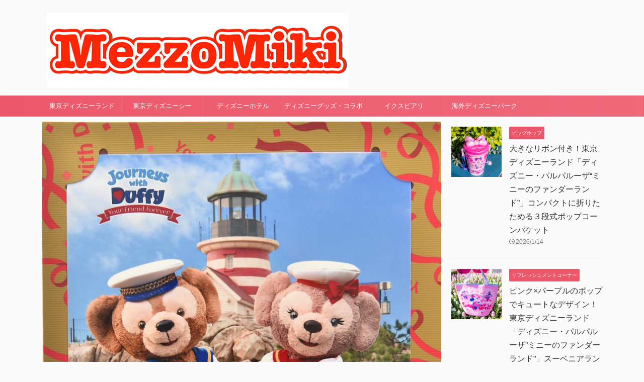

--- FILE ---
content_type: text/html; charset=UTF-8
request_url: https://mezzomiki.jp/post-56690/
body_size: 20625
content:
<!DOCTYPE html>
<!--[if lt IE 7]>
<html class="ie6" lang="ja"> <![endif]-->
<!--[if IE 7]>
<html class="i7" lang="ja"> <![endif]-->
<!--[if IE 8]>
<html class="ie" lang="ja"> <![endif]-->
<!--[if gt IE 8]><!-->
<html lang="ja" class="s-navi-search-overlay ">
<!--<![endif]-->
<head prefix="og: http://ogp.me/ns# fb: http://ogp.me/ns/fb# article: http://ogp.me/ns/article#">
    <meta charset="UTF-8">
    <meta name="viewport" content="width=device-width,initial-scale=1.0,user-scalable=no,viewport-fit=cover">
    <meta name="format-detection" content="telephone=no">

    
        <link rel="preload" as="font" type="font/woff"
          href="https://mezzomiki.jp/wp-content/themes/affinger5/st_svg/fonts/stsvg.ttf?gwzrv7" crossorigin>
    <link rel="alternate" type="application/rss+xml" title="MezzoMiki RSS Feed"
          href="https://mezzomiki.jp/feed/"/>
    <link rel="pingback" href="https://mezzomiki.jp/xmlrpc.php">
    <!--[if lt IE 9]>
		<script src="https://mezzomiki.jp/wp-content/themes/affinger5/js/html5shiv.js"></script>
		<![endif]-->
        <meta name='robots' content='index, follow, max-image-preview:large, max-snippet:-1, max-video-preview:-1' />
<title>スペシャルフォト第4弾もTDSをお散歩☆”ジャーニー・ウィズ・ダッフィー”ダッフィー＆シェリーメイグリーティング -</title>

	<!-- This site is optimized with the Yoast SEO plugin v20.4 - https://yoast.com/wordpress/plugins/seo/ -->
	<title>スペシャルフォト第4弾もTDSをお散歩☆”ジャーニー・ウィズ・ダッフィー”ダッフィー＆シェリーメイグリーティング -</title>
	<link rel="canonical" href="https://mezzomiki.jp/post-56690/" />
	<meta property="og:locale" content="ja_JP" />
	<meta property="og:type" content="article" />
	<meta property="og:title" content="スペシャルフォト第4弾もTDSをお散歩☆”ジャーニー・ウィズ・ダッフィー”ダッフィー＆シェリーメイグリーティング -" />
	<meta property="og:url" content="https://mezzomiki.jp/post-56690/" />
	<meta property="og:site_name" content="MezzoMiki" />
	<meta property="article:publisher" content="https://www.facebook.com/mezzomiki/" />
	<meta property="article:published_time" content="2015-12-29T11:00:12+00:00" />
	<meta property="article:modified_time" content="2015-12-29T11:00:22+00:00" />
	<meta property="og:image" content="https://mezzomiki.jp/wp-content/uploads/2015/12/DSC_11121.jpg" />
	<meta property="og:image:width" content="886" />
	<meta property="og:image:height" content="1200" />
	<meta property="og:image:type" content="image/jpeg" />
	<meta name="author" content="MezzoMiki" />
	<meta name="twitter:card" content="summary_large_image" />
	<meta name="twitter:creator" content="@https://twitter.com/MezzoMikid/" />
	<meta name="twitter:site" content="@mezzomikid" />
	<meta name="twitter:label1" content="執筆者" />
	<meta name="twitter:data1" content="MezzoMiki" />
	<script type="application/ld+json" class="yoast-schema-graph">{"@context":"https://schema.org","@graph":[{"@type":"WebPage","@id":"https://mezzomiki.jp/post-56690/","url":"https://mezzomiki.jp/post-56690/","name":"スペシャルフォト第4弾もTDSをお散歩☆”ジャーニー・ウィズ・ダッフィー”ダッフィー＆シェリーメイグリーティング -","isPartOf":{"@id":"https://mezzomiki.jp/#website"},"primaryImageOfPage":{"@id":"https://mezzomiki.jp/post-56690/#primaryimage"},"image":{"@id":"https://mezzomiki.jp/post-56690/#primaryimage"},"thumbnailUrl":"https://mezzomiki.jp/wp-content/uploads/2015/12/DSC_11121.jpg","datePublished":"2015-12-29T11:00:12+00:00","dateModified":"2015-12-29T11:00:22+00:00","author":{"@id":"https://mezzomiki.jp/#/schema/person/3d5d729a9addc185211805e04fa26586"},"breadcrumb":{"@id":"https://mezzomiki.jp/post-56690/#breadcrumb"},"inLanguage":"ja","potentialAction":[{"@type":"ReadAction","target":["https://mezzomiki.jp/post-56690/"]}]},{"@type":"ImageObject","inLanguage":"ja","@id":"https://mezzomiki.jp/post-56690/#primaryimage","url":"https://mezzomiki.jp/wp-content/uploads/2015/12/DSC_11121.jpg","contentUrl":"https://mezzomiki.jp/wp-content/uploads/2015/12/DSC_11121.jpg","width":886,"height":1200},{"@type":"BreadcrumbList","@id":"https://mezzomiki.jp/post-56690/#breadcrumb","itemListElement":[{"@type":"ListItem","position":1,"name":"ホーム","item":"https://mezzomiki.jp/"},{"@type":"ListItem","position":2,"name":"スペシャルフォト第4弾もTDSをお散歩☆”ジャーニー・ウィズ・ダッフィー”ダッフィー＆シェリーメイグリーティング"}]},{"@type":"WebSite","@id":"https://mezzomiki.jp/#website","url":"https://mezzomiki.jp/","name":"MezzoMiki","description":"","potentialAction":[{"@type":"SearchAction","target":{"@type":"EntryPoint","urlTemplate":"https://mezzomiki.jp/?s={search_term_string}"},"query-input":"required name=search_term_string"}],"inLanguage":"ja"},{"@type":"Person","@id":"https://mezzomiki.jp/#/schema/person/3d5d729a9addc185211805e04fa26586","name":"MezzoMiki","description":"Twitter、Instagramもやっています☆","sameAs":["https://www.instagram.com/mezzomiki/","https://twitter.com/https://twitter.com/MezzoMikid/"]}]}</script>
	<!-- / Yoast SEO plugin. -->


<link rel='dns-prefetch' href='//ajax.googleapis.com' />
<script type="text/javascript">
window._wpemojiSettings = {"baseUrl":"https:\/\/s.w.org\/images\/core\/emoji\/14.0.0\/72x72\/","ext":".png","svgUrl":"https:\/\/s.w.org\/images\/core\/emoji\/14.0.0\/svg\/","svgExt":".svg","source":{"concatemoji":"https:\/\/mezzomiki.jp\/wp-includes\/js\/wp-emoji-release.min.js?ver=6.1.1"}};
/*! This file is auto-generated */
!function(e,a,t){var n,r,o,i=a.createElement("canvas"),p=i.getContext&&i.getContext("2d");function s(e,t){var a=String.fromCharCode,e=(p.clearRect(0,0,i.width,i.height),p.fillText(a.apply(this,e),0,0),i.toDataURL());return p.clearRect(0,0,i.width,i.height),p.fillText(a.apply(this,t),0,0),e===i.toDataURL()}function c(e){var t=a.createElement("script");t.src=e,t.defer=t.type="text/javascript",a.getElementsByTagName("head")[0].appendChild(t)}for(o=Array("flag","emoji"),t.supports={everything:!0,everythingExceptFlag:!0},r=0;r<o.length;r++)t.supports[o[r]]=function(e){if(p&&p.fillText)switch(p.textBaseline="top",p.font="600 32px Arial",e){case"flag":return s([127987,65039,8205,9895,65039],[127987,65039,8203,9895,65039])?!1:!s([55356,56826,55356,56819],[55356,56826,8203,55356,56819])&&!s([55356,57332,56128,56423,56128,56418,56128,56421,56128,56430,56128,56423,56128,56447],[55356,57332,8203,56128,56423,8203,56128,56418,8203,56128,56421,8203,56128,56430,8203,56128,56423,8203,56128,56447]);case"emoji":return!s([129777,127995,8205,129778,127999],[129777,127995,8203,129778,127999])}return!1}(o[r]),t.supports.everything=t.supports.everything&&t.supports[o[r]],"flag"!==o[r]&&(t.supports.everythingExceptFlag=t.supports.everythingExceptFlag&&t.supports[o[r]]);t.supports.everythingExceptFlag=t.supports.everythingExceptFlag&&!t.supports.flag,t.DOMReady=!1,t.readyCallback=function(){t.DOMReady=!0},t.supports.everything||(n=function(){t.readyCallback()},a.addEventListener?(a.addEventListener("DOMContentLoaded",n,!1),e.addEventListener("load",n,!1)):(e.attachEvent("onload",n),a.attachEvent("onreadystatechange",function(){"complete"===a.readyState&&t.readyCallback()})),(e=t.source||{}).concatemoji?c(e.concatemoji):e.wpemoji&&e.twemoji&&(c(e.twemoji),c(e.wpemoji)))}(window,document,window._wpemojiSettings);
</script>
<style type="text/css">
img.wp-smiley,
img.emoji {
	display: inline !important;
	border: none !important;
	box-shadow: none !important;
	height: 1em !important;
	width: 1em !important;
	margin: 0 0.07em !important;
	vertical-align: -0.1em !important;
	background: none !important;
	padding: 0 !important;
}
</style>
	<link rel='stylesheet' id='wp-block-library-css' href='https://mezzomiki.jp/wp-includes/css/dist/block-library/style.min.css?ver=6.1.1' type='text/css' media='all' />
<link rel='stylesheet' id='classic-theme-styles-css' href='https://mezzomiki.jp/wp-includes/css/classic-themes.min.css?ver=1' type='text/css' media='all' />
<style id='global-styles-inline-css' type='text/css'>
body{--wp--preset--color--black: #000000;--wp--preset--color--cyan-bluish-gray: #abb8c3;--wp--preset--color--white: #ffffff;--wp--preset--color--pale-pink: #f78da7;--wp--preset--color--vivid-red: #cf2e2e;--wp--preset--color--luminous-vivid-orange: #ff6900;--wp--preset--color--luminous-vivid-amber: #fcb900;--wp--preset--color--light-green-cyan: #eefaff;--wp--preset--color--vivid-green-cyan: #00d084;--wp--preset--color--pale-cyan-blue: #1DA1F2;--wp--preset--color--vivid-cyan-blue: #1877f2;--wp--preset--color--vivid-purple: #9b51e0;--wp--preset--color--soft-red: #e92f3d;--wp--preset--color--light-grayish-red: #fdf0f2;--wp--preset--color--vivid-yellow: #ffc107;--wp--preset--color--very-pale-yellow: #fffde7;--wp--preset--color--very-light-gray: #fafafa;--wp--preset--color--very-dark-gray: #313131;--wp--preset--color--original-color-a: #43a047;--wp--preset--color--original-color-b: #795548;--wp--preset--color--original-color-c: #ec407a;--wp--preset--color--original-color-d: #9e9d24;--wp--preset--gradient--vivid-cyan-blue-to-vivid-purple: linear-gradient(135deg,rgba(6,147,227,1) 0%,rgb(155,81,224) 100%);--wp--preset--gradient--light-green-cyan-to-vivid-green-cyan: linear-gradient(135deg,rgb(122,220,180) 0%,rgb(0,208,130) 100%);--wp--preset--gradient--luminous-vivid-amber-to-luminous-vivid-orange: linear-gradient(135deg,rgba(252,185,0,1) 0%,rgba(255,105,0,1) 100%);--wp--preset--gradient--luminous-vivid-orange-to-vivid-red: linear-gradient(135deg,rgba(255,105,0,1) 0%,rgb(207,46,46) 100%);--wp--preset--gradient--very-light-gray-to-cyan-bluish-gray: linear-gradient(135deg,rgb(238,238,238) 0%,rgb(169,184,195) 100%);--wp--preset--gradient--cool-to-warm-spectrum: linear-gradient(135deg,rgb(74,234,220) 0%,rgb(151,120,209) 20%,rgb(207,42,186) 40%,rgb(238,44,130) 60%,rgb(251,105,98) 80%,rgb(254,248,76) 100%);--wp--preset--gradient--blush-light-purple: linear-gradient(135deg,rgb(255,206,236) 0%,rgb(152,150,240) 100%);--wp--preset--gradient--blush-bordeaux: linear-gradient(135deg,rgb(254,205,165) 0%,rgb(254,45,45) 50%,rgb(107,0,62) 100%);--wp--preset--gradient--luminous-dusk: linear-gradient(135deg,rgb(255,203,112) 0%,rgb(199,81,192) 50%,rgb(65,88,208) 100%);--wp--preset--gradient--pale-ocean: linear-gradient(135deg,rgb(255,245,203) 0%,rgb(182,227,212) 50%,rgb(51,167,181) 100%);--wp--preset--gradient--electric-grass: linear-gradient(135deg,rgb(202,248,128) 0%,rgb(113,206,126) 100%);--wp--preset--gradient--midnight: linear-gradient(135deg,rgb(2,3,129) 0%,rgb(40,116,252) 100%);--wp--preset--duotone--dark-grayscale: url('#wp-duotone-dark-grayscale');--wp--preset--duotone--grayscale: url('#wp-duotone-grayscale');--wp--preset--duotone--purple-yellow: url('#wp-duotone-purple-yellow');--wp--preset--duotone--blue-red: url('#wp-duotone-blue-red');--wp--preset--duotone--midnight: url('#wp-duotone-midnight');--wp--preset--duotone--magenta-yellow: url('#wp-duotone-magenta-yellow');--wp--preset--duotone--purple-green: url('#wp-duotone-purple-green');--wp--preset--duotone--blue-orange: url('#wp-duotone-blue-orange');--wp--preset--font-size--small: 0.9px;--wp--preset--font-size--medium: 20px;--wp--preset--font-size--large: 1.5px;--wp--preset--font-size--x-large: 42px;--wp--preset--font-size--st-regular: 1px;--wp--preset--font-size--huge: 3px;--wp--preset--spacing--20: 0.44rem;--wp--preset--spacing--30: 0.67rem;--wp--preset--spacing--40: 1rem;--wp--preset--spacing--50: 1.5rem;--wp--preset--spacing--60: 2.25rem;--wp--preset--spacing--70: 3.38rem;--wp--preset--spacing--80: 5.06rem;}:where(.is-layout-flex){gap: 0.5em;}body .is-layout-flow > .alignleft{float: left;margin-inline-start: 0;margin-inline-end: 2em;}body .is-layout-flow > .alignright{float: right;margin-inline-start: 2em;margin-inline-end: 0;}body .is-layout-flow > .aligncenter{margin-left: auto !important;margin-right: auto !important;}body .is-layout-constrained > .alignleft{float: left;margin-inline-start: 0;margin-inline-end: 2em;}body .is-layout-constrained > .alignright{float: right;margin-inline-start: 2em;margin-inline-end: 0;}body .is-layout-constrained > .aligncenter{margin-left: auto !important;margin-right: auto !important;}body .is-layout-constrained > :where(:not(.alignleft):not(.alignright):not(.alignfull)){max-width: var(--wp--style--global--content-size);margin-left: auto !important;margin-right: auto !important;}body .is-layout-constrained > .alignwide{max-width: var(--wp--style--global--wide-size);}body .is-layout-flex{display: flex;}body .is-layout-flex{flex-wrap: wrap;align-items: center;}body .is-layout-flex > *{margin: 0;}:where(.wp-block-columns.is-layout-flex){gap: 2em;}.has-black-color{color: var(--wp--preset--color--black) !important;}.has-cyan-bluish-gray-color{color: var(--wp--preset--color--cyan-bluish-gray) !important;}.has-white-color{color: var(--wp--preset--color--white) !important;}.has-pale-pink-color{color: var(--wp--preset--color--pale-pink) !important;}.has-vivid-red-color{color: var(--wp--preset--color--vivid-red) !important;}.has-luminous-vivid-orange-color{color: var(--wp--preset--color--luminous-vivid-orange) !important;}.has-luminous-vivid-amber-color{color: var(--wp--preset--color--luminous-vivid-amber) !important;}.has-light-green-cyan-color{color: var(--wp--preset--color--light-green-cyan) !important;}.has-vivid-green-cyan-color{color: var(--wp--preset--color--vivid-green-cyan) !important;}.has-pale-cyan-blue-color{color: var(--wp--preset--color--pale-cyan-blue) !important;}.has-vivid-cyan-blue-color{color: var(--wp--preset--color--vivid-cyan-blue) !important;}.has-vivid-purple-color{color: var(--wp--preset--color--vivid-purple) !important;}.has-black-background-color{background-color: var(--wp--preset--color--black) !important;}.has-cyan-bluish-gray-background-color{background-color: var(--wp--preset--color--cyan-bluish-gray) !important;}.has-white-background-color{background-color: var(--wp--preset--color--white) !important;}.has-pale-pink-background-color{background-color: var(--wp--preset--color--pale-pink) !important;}.has-vivid-red-background-color{background-color: var(--wp--preset--color--vivid-red) !important;}.has-luminous-vivid-orange-background-color{background-color: var(--wp--preset--color--luminous-vivid-orange) !important;}.has-luminous-vivid-amber-background-color{background-color: var(--wp--preset--color--luminous-vivid-amber) !important;}.has-light-green-cyan-background-color{background-color: var(--wp--preset--color--light-green-cyan) !important;}.has-vivid-green-cyan-background-color{background-color: var(--wp--preset--color--vivid-green-cyan) !important;}.has-pale-cyan-blue-background-color{background-color: var(--wp--preset--color--pale-cyan-blue) !important;}.has-vivid-cyan-blue-background-color{background-color: var(--wp--preset--color--vivid-cyan-blue) !important;}.has-vivid-purple-background-color{background-color: var(--wp--preset--color--vivid-purple) !important;}.has-black-border-color{border-color: var(--wp--preset--color--black) !important;}.has-cyan-bluish-gray-border-color{border-color: var(--wp--preset--color--cyan-bluish-gray) !important;}.has-white-border-color{border-color: var(--wp--preset--color--white) !important;}.has-pale-pink-border-color{border-color: var(--wp--preset--color--pale-pink) !important;}.has-vivid-red-border-color{border-color: var(--wp--preset--color--vivid-red) !important;}.has-luminous-vivid-orange-border-color{border-color: var(--wp--preset--color--luminous-vivid-orange) !important;}.has-luminous-vivid-amber-border-color{border-color: var(--wp--preset--color--luminous-vivid-amber) !important;}.has-light-green-cyan-border-color{border-color: var(--wp--preset--color--light-green-cyan) !important;}.has-vivid-green-cyan-border-color{border-color: var(--wp--preset--color--vivid-green-cyan) !important;}.has-pale-cyan-blue-border-color{border-color: var(--wp--preset--color--pale-cyan-blue) !important;}.has-vivid-cyan-blue-border-color{border-color: var(--wp--preset--color--vivid-cyan-blue) !important;}.has-vivid-purple-border-color{border-color: var(--wp--preset--color--vivid-purple) !important;}.has-vivid-cyan-blue-to-vivid-purple-gradient-background{background: var(--wp--preset--gradient--vivid-cyan-blue-to-vivid-purple) !important;}.has-light-green-cyan-to-vivid-green-cyan-gradient-background{background: var(--wp--preset--gradient--light-green-cyan-to-vivid-green-cyan) !important;}.has-luminous-vivid-amber-to-luminous-vivid-orange-gradient-background{background: var(--wp--preset--gradient--luminous-vivid-amber-to-luminous-vivid-orange) !important;}.has-luminous-vivid-orange-to-vivid-red-gradient-background{background: var(--wp--preset--gradient--luminous-vivid-orange-to-vivid-red) !important;}.has-very-light-gray-to-cyan-bluish-gray-gradient-background{background: var(--wp--preset--gradient--very-light-gray-to-cyan-bluish-gray) !important;}.has-cool-to-warm-spectrum-gradient-background{background: var(--wp--preset--gradient--cool-to-warm-spectrum) !important;}.has-blush-light-purple-gradient-background{background: var(--wp--preset--gradient--blush-light-purple) !important;}.has-blush-bordeaux-gradient-background{background: var(--wp--preset--gradient--blush-bordeaux) !important;}.has-luminous-dusk-gradient-background{background: var(--wp--preset--gradient--luminous-dusk) !important;}.has-pale-ocean-gradient-background{background: var(--wp--preset--gradient--pale-ocean) !important;}.has-electric-grass-gradient-background{background: var(--wp--preset--gradient--electric-grass) !important;}.has-midnight-gradient-background{background: var(--wp--preset--gradient--midnight) !important;}.has-small-font-size{font-size: var(--wp--preset--font-size--small) !important;}.has-medium-font-size{font-size: var(--wp--preset--font-size--medium) !important;}.has-large-font-size{font-size: var(--wp--preset--font-size--large) !important;}.has-x-large-font-size{font-size: var(--wp--preset--font-size--x-large) !important;}
.wp-block-navigation a:where(:not(.wp-element-button)){color: inherit;}
:where(.wp-block-columns.is-layout-flex){gap: 2em;}
.wp-block-pullquote{font-size: 1.5em;line-height: 1.6;}
</style>
<link rel='stylesheet' id='wordpress-popular-posts-css-css' href='https://mezzomiki.jp/wp-content/plugins/wordpress-popular-posts/assets/css/wpp.css?ver=6.1.1' type='text/css' media='all' />
<link rel='stylesheet' id='parent-style-css' href='https://mezzomiki.jp/wp-content/themes/affinger5/style.css?ver=6.1.1' type='text/css' media='all' />
<link rel='stylesheet' id='normalize-css' href='https://mezzomiki.jp/wp-content/themes/affinger5/css/normalize.css?ver=1.5.9' type='text/css' media='all' />
<link rel='stylesheet' id='st_svg-css' href='https://mezzomiki.jp/wp-content/themes/affinger5/st_svg/style.css?ver=6.1.1' type='text/css' media='all' />
<link rel='stylesheet' id='style-css' href='https://mezzomiki.jp/wp-content/themes/affinger5/style.css?ver=6.1.1' type='text/css' media='all' />
<link rel='stylesheet' id='child-style-css' href='https://mezzomiki.jp/wp-content/themes/affinger-child/style.css?ver=6.1.1' type='text/css' media='all' />
<link rel='stylesheet' id='single-css' href='https://mezzomiki.jp/wp-content/themes/affinger5/st-rankcss.php' type='text/css' media='all' />
<link rel='stylesheet' id='st-lazy-load-css' href='https://mezzomiki.jp/wp-content/plugins/st-lazy-load/assets/css/style.css?ver=20181225' type='text/css' media='all' />
<link rel='stylesheet' id='st-themecss-css' href='https://mezzomiki.jp/wp-content/themes/affinger5/st-themecss-loader.php?ver=6.1.1' type='text/css' media='all' />
<script type='application/json' id='wpp-json'>
{"sampling_active":1,"sampling_rate":100,"ajax_url":"https:\/\/mezzomiki.jp\/wp-json\/wordpress-popular-posts\/v1\/popular-posts","api_url":"https:\/\/mezzomiki.jp\/wp-json\/wordpress-popular-posts","ID":56690,"token":"ed8da8d1aa","lang":0,"debug":0}
</script>
<script type='text/javascript' src='https://mezzomiki.jp/wp-content/plugins/wordpress-popular-posts/assets/js/wpp.min.js?ver=6.1.1' id='wpp-js-js'></script>
<script type='text/javascript' src='//ajax.googleapis.com/ajax/libs/jquery/1.11.3/jquery.min.js?ver=1.11.3' id='jquery-js'></script>
<link rel="https://api.w.org/" href="https://mezzomiki.jp/wp-json/" /><link rel="alternate" type="application/json" href="https://mezzomiki.jp/wp-json/wp/v2/posts/56690" /><link rel='shortlink' href='https://mezzomiki.jp/?p=56690' />
<link rel="alternate" type="application/json+oembed" href="https://mezzomiki.jp/wp-json/oembed/1.0/embed?url=https%3A%2F%2Fmezzomiki.jp%2Fpost-56690%2F" />
<link rel="alternate" type="text/xml+oembed" href="https://mezzomiki.jp/wp-json/oembed/1.0/embed?url=https%3A%2F%2Fmezzomiki.jp%2Fpost-56690%2F&#038;format=xml" />
            <style id="wpp-loading-animation-styles">@-webkit-keyframes bgslide{from{background-position-x:0}to{background-position-x:-200%}}@keyframes bgslide{from{background-position-x:0}to{background-position-x:-200%}}.wpp-widget-placeholder,.wpp-widget-block-placeholder{margin:0 auto;width:60px;height:3px;background:#dd3737;background:linear-gradient(90deg,#dd3737 0%,#571313 10%,#dd3737 100%);background-size:200% auto;border-radius:3px;-webkit-animation:bgslide 1s infinite linear;animation:bgslide 1s infinite linear}</style>
            <meta name="robots" content="index, follow" />
<meta name="thumbnail" content="https://mezzomiki.jp/wp-content/uploads/2015/12/DSC_11121.jpg">
<meta name="google-site-verification" content="G-CYTSLZ88XN" />
<link rel="canonical" href="https://mezzomiki.jp/post-56690/" />
<link rel="icon" href="https://mezzomiki.jp/wp-content/uploads/2023/12/cropped-MezzoMikiIconJPG-32x32.jpg" sizes="32x32" />
<link rel="icon" href="https://mezzomiki.jp/wp-content/uploads/2023/12/cropped-MezzoMikiIconJPG-192x192.jpg" sizes="192x192" />
<link rel="apple-touch-icon" href="https://mezzomiki.jp/wp-content/uploads/2023/12/cropped-MezzoMikiIconJPG-180x180.jpg" />
<meta name="msapplication-TileImage" content="https://mezzomiki.jp/wp-content/uploads/2023/12/cropped-MezzoMikiIconJPG-270x270.jpg" />
    <!-- Google Tag Manager -->
<script>(function(w,d,s,l,i){w[l]=w[l]||[];w[l].push({'gtm.start':
new Date().getTime(),event:'gtm.js'});var f=d.getElementsByTagName(s)[0],
j=d.createElement(s),dl=l!='dataLayer'?'&l='+l:'';j.async=true;j.src=
'https://www.googletagmanager.com/gtm.js?id='+i+dl;f.parentNode.insertBefore(j,f);
})(window,document,'script','dataLayer','GTM-MDF2NR5');</script>
<!-- End Google Tag Manager -->    	<!-- OGP -->
			<meta property="og:locale" content="ja_JP">
		<meta property="fb:app_id" content="149733528763971">
					<meta property="article:publisher" content="https://www.facebook.com/mezzomikidisney/">
		
		<meta property="og:type" content="article">
		<meta property="og:title" content="スペシャルフォト第4弾もTDSをお散歩☆”ジャーニー・ウィズ・ダッフィー”ダッフィー＆シェリーメイグリーティング">
		<meta property="og:url" content="https://mezzomiki.jp/post-56690/">
		<meta property="og:description" content="ダッフィー登場から10周年のアニバーサリーイヤーをお祝いするスペシャルイベント”ジャーニー・ウィズ・ダッフィー Your Friend Forever”2015年7月3日にスタートし、アニバーサーリー">
		<meta property="og:site_name" content="MezzoMiki">
		<meta property="og:image" content="https://mezzomiki.jp/wp-content/uploads/2015/12/DSC_11121.jpg">
	
			<meta name="twitter:card" content="summary_large_image">
		<meta name="twitter:site" content="@MezzoMikiD">
		<meta name="twitter:title" content="スペシャルフォト第4弾もTDSをお散歩☆”ジャーニー・ウィズ・ダッフィー”ダッフィー＆シェリーメイグリーティング">
		<meta name="twitter:description" content="ダッフィー登場から10周年のアニバーサリーイヤーをお祝いするスペシャルイベント”ジャーニー・ウィズ・ダッフィー Your Friend Forever”2015年7月3日にスタートし、アニバーサーリー">
		<meta name="twitter:image" content="https://mezzomiki.jp/wp-content/uploads/2015/12/DSC_11121.jpg">
		<!-- /OGP -->
    

	<script>
		jQuery(function(){
		jQuery('.entry-content a[href^=http]')
			.not('[href*="'+location.hostname+'"]')
			.attr({target:"_blank"})
		;})
	</script>

<script>
	(function (window, document, $, undefined) {
		'use strict';

		var SlideBox = (function () {
			/**
			 * @param $element
			 *
			 * @constructor
			 */
			function SlideBox($element) {
				this._$element = $element;
			}

			SlideBox.prototype.$content = function () {
				return this._$element.find('[data-st-slidebox-content]');
			};

			SlideBox.prototype.$toggle = function () {
				return this._$element.find('[data-st-slidebox-toggle]');
			};

			SlideBox.prototype.$icon = function () {
				return this._$element.find('[data-st-slidebox-icon]');
			};

			SlideBox.prototype.$text = function () {
				return this._$element.find('[data-st-slidebox-text]');
			};

			SlideBox.prototype.is_expanded = function () {
				return !!(this._$element.filter('[data-st-slidebox-expanded="true"]').length);
			};

			SlideBox.prototype.expand = function () {
				var self = this;

				this.$content().slideDown()
					.promise()
					.then(function () {
						var $icon = self.$icon();
						var $text = self.$text();

						$icon.removeClass($icon.attr('data-st-slidebox-icon-collapsed'))
							.addClass($icon.attr('data-st-slidebox-icon-expanded'))

						$text.text($text.attr('data-st-slidebox-text-expanded'))

						self._$element.removeClass('is-collapsed')
							.addClass('is-expanded');

						self._$element.attr('data-st-slidebox-expanded', 'true');
					});
			};

			SlideBox.prototype.collapse = function () {
				var self = this;

				this.$content().slideUp()
					.promise()
					.then(function () {
						var $icon = self.$icon();
						var $text = self.$text();

						$icon.removeClass($icon.attr('data-st-slidebox-icon-expanded'))
							.addClass($icon.attr('data-st-slidebox-icon-collapsed'))

						$text.text($text.attr('data-st-slidebox-text-collapsed'))

						self._$element.removeClass('is-expanded')
							.addClass('is-collapsed');

						self._$element.attr('data-st-slidebox-expanded', 'false');
					});
			};

			SlideBox.prototype.toggle = function () {
				if (this.is_expanded()) {
					this.collapse();
				} else {
					this.expand();
				}
			};

			SlideBox.prototype.add_event_listeners = function () {
				var self = this;

				this.$toggle().on('click', function (event) {
					self.toggle();
				});
			};

			SlideBox.prototype.initialize = function () {
				this.add_event_listeners();
			};

			return SlideBox;
		}());

		function on_ready() {
			var slideBoxes = [];

			$('[data-st-slidebox]').each(function () {
				var $element = $(this);
				var slideBox = new SlideBox($element);

				slideBoxes.push(slideBox);

				slideBox.initialize();
			});

			return slideBoxes;
		}

		$(on_ready);
	}(window, window.document, jQuery));
</script>

	<script>
		jQuery(function(){
		jQuery('.post h2:not([class^="is-style-st-heading-custom-"]):not([class*=" is-style-st-heading-custom-"]):not(.st-css-no2) , .h2modoki').wrapInner('<span class="st-dash-design"></span>');
		})
	</script>
<script>
jQuery(function(){
  jQuery('#st-tab-menu li').on('click', function(){
    if(jQuery(this).not('active')){
      jQuery(this).addClass('active').siblings('li').removeClass('active');
      var index = jQuery('#st-tab-menu li').index(this);
      jQuery('#st-tab-menu + #st-tab-box div').eq(index).addClass('active').siblings('div').removeClass('active');
    }
  });
});
</script>

<script>
	jQuery(function(){
		jQuery("#toc_container:not(:has(ul ul))").addClass("only-toc");
		jQuery(".st-ac-box ul:has(.cat-item)").each(function(){
			jQuery(this).addClass("st-ac-cat");
		});
	});
</script>

<script>
	jQuery(function(){
						jQuery('.st-star').parent('.rankh4').css('padding-bottom','5px'); // スターがある場合のランキング見出し調整
	});
</script>



	<script>
		$(function() {
			$('.is-style-st-paragraph-kaiwa').wrapInner('<span class="st-paragraph-kaiwa-text">');
		});
	</script>


<script>
	$(function() {
		$( '[class^="is-style-st-paragraph-"],[class*=" is-style-st-paragraph-"]' ).wrapInner( '<span class="st-noflex"></span>' );
	});
</script>

        </head>
<body class="post-template-default single single-post postid-56690 single-format-standard not-front-page" >
<!-- Google Tag Manager (noscript) -->
<noscript>
    <iframe src="https://www.googletagmanager.com/ns.html?id=GTM-MDF2NR5"
            height="0" width="0" style="display:none;visibility:hidden"></iframe>
</noscript>
<!-- End Google Tag Manager (noscript) -->
    <div id="st-ami">
        <div id="wrapper" class="">
            <div id="wrapper-in">
                <header id="st-headwide">
                    <div id="headbox-bg">
                        <div class="clearfix" id="headbox" class="st-headwide">
                            	<nav id="s-navi" class="pcnone" data-st-nav data-st-nav-type="normal">
		<dl class="acordion is-active" data-st-nav-primary>
			<dt class="trigger">
				<p class="acordion_button"><span class="op op-menu"><i class="st-fa st-svg-menu"></i></span></p>

				
									<div id="st-mobile-logo"></div>
				
				<!-- 追加メニュー -->
				
				<!-- 追加メニュー2 -->
				
			</dt>

			<dd class="acordion_tree">
				<div class="acordion_tree_content">

					

												<div class="menu-category-container"><ul id="menu-category" class="menu"><li id="menu-item-11431" class="menu-item menu-item-type-taxonomy menu-item-object-category menu-item-has-children menu-item-11431"><a href="https://mezzomiki.jp/category/tdl/"><span class="menu-item-label">東京ディズニーランド</span></a>
<ul class="sub-menu">
	<li id="menu-item-104669" class="menu-item menu-item-type-taxonomy menu-item-object-category menu-item-104669"><a href="https://mezzomiki.jp/category/tdl/tdl-goods/"><span class="menu-item-label">東京ディズニーランドお土産・グッズ</span></a></li>
	<li id="menu-item-104678" class="menu-item menu-item-type-taxonomy menu-item-object-category menu-item-104678"><a href="https://mezzomiki.jp/category/tdl/tdl-show/"><span class="menu-item-label">東京ディズニーランド−ショー・パレード</span></a></li>
	<li id="menu-item-104672" class="menu-item menu-item-type-taxonomy menu-item-object-category menu-item-104672"><a href="https://mezzomiki.jp/category/tdl/tdl-character-greeting/"><span class="menu-item-label">東京ディズニーランド−キャラクターグリーティング</span></a></li>
	<li id="menu-item-104745" class="menu-item menu-item-type-taxonomy menu-item-object-category menu-item-104745"><a href="https://mezzomiki.jp/category/tdl/tdl-news/"><span class="menu-item-label">東京ディズニーランド-ニュース</span></a></li>
	<li id="menu-item-104746" class="menu-item menu-item-type-taxonomy menu-item-object-category menu-item-104746"><a href="https://mezzomiki.jp/category/tdl/tdl-event/"><span class="menu-item-label">東京ディズニーランド−イベント</span></a></li>
</ul>
</li>
<li id="menu-item-11430" class="menu-item menu-item-type-taxonomy menu-item-object-category current-post-ancestor menu-item-has-children menu-item-11430"><a href="https://mezzomiki.jp/category/tds/"><span class="menu-item-label">東京ディズニーシー</span></a>
<ul class="sub-menu">
	<li id="menu-item-104744" class="menu-item menu-item-type-taxonomy menu-item-object-category menu-item-104744"><a href="https://mezzomiki.jp/category/tds/tds-goods/"><span class="menu-item-label">東京ディズニーシーお土産・グッズ</span></a></li>
	<li id="menu-item-104679" class="menu-item menu-item-type-taxonomy menu-item-object-category menu-item-104679"><a href="https://mezzomiki.jp/category/tds/tds-show/"><span class="menu-item-label">東京ディズニーシー−ショー・パレード</span></a></li>
	<li id="menu-item-104671" class="menu-item menu-item-type-taxonomy menu-item-object-category current-post-ancestor current-menu-parent current-post-parent menu-item-104671"><a href="https://mezzomiki.jp/category/tds/tds-character-greeting/"><span class="menu-item-label">東京ディズニーシー−キャラクターグリーティング</span></a></li>
	<li id="menu-item-104688" class="menu-item menu-item-type-taxonomy menu-item-object-category menu-item-104688"><a href="https://mezzomiki.jp/category/tds/tds-decoration/"><span class="menu-item-label">東京ディズニーシー・デコレーション</span></a></li>
	<li id="menu-item-104683" class="menu-item menu-item-type-taxonomy menu-item-object-category menu-item-104683"><a href="https://mezzomiki.jp/category/tds/tds-news/"><span class="menu-item-label">東京ディズニーシー-ニュース</span></a></li>
	<li id="menu-item-104747" class="menu-item menu-item-type-taxonomy menu-item-object-category menu-item-104747"><a href="https://mezzomiki.jp/category/tds/tds-event/"><span class="menu-item-label">東京ディズニーシー-イベント</span></a></li>
</ul>
</li>
<li id="menu-item-11432" class="menu-item menu-item-type-taxonomy menu-item-object-category menu-item-has-children menu-item-11432"><a href="https://mezzomiki.jp/category/dinsey-hotels/"><span class="menu-item-label">ディズニーホテル</span></a>
<ul class="sub-menu">
	<li id="menu-item-104689" class="menu-item menu-item-type-taxonomy menu-item-object-category menu-item-104689"><a href="https://mezzomiki.jp/category/dinsey-hotels/disneyland-hotel/"><span class="menu-item-label">東京ディズニーランドホテル</span></a></li>
	<li id="menu-item-104690" class="menu-item menu-item-type-taxonomy menu-item-object-category menu-item-104690"><a href="https://mezzomiki.jp/category/dinsey-hotels/miracosta/"><span class="menu-item-label">ホテルミラコスタ</span></a></li>
	<li id="menu-item-104686" class="menu-item menu-item-type-taxonomy menu-item-object-category menu-item-104686"><a href="https://mezzomiki.jp/category/dinsey-hotels/dinsey-ambassador-hotel/"><span class="menu-item-label">ディズニーアンバサダーホテル</span></a></li>
</ul>
</li>
<li id="menu-item-4303" class="menu-item menu-item-type-taxonomy menu-item-object-category menu-item-has-children menu-item-4303"><a href="https://mezzomiki.jp/category/goods/"><span class="menu-item-label">ディズニーグッズ・コラボ</span></a>
<ul class="sub-menu">
	<li id="menu-item-104674" class="menu-item menu-item-type-taxonomy menu-item-object-category menu-item-104674"><a href="https://mezzomiki.jp/category/goods/dinsey-collaboration-goods/"><span class="menu-item-label">ディズニーグッズ-商品</span></a></li>
	<li id="menu-item-104673" class="menu-item menu-item-type-taxonomy menu-item-object-category menu-item-104673"><a href="https://mezzomiki.jp/category/goods/dinsey-collaboration-foods/"><span class="menu-item-label">ディズニーグッズ−食品</span></a></li>
	<li id="menu-item-104670" class="menu-item menu-item-type-taxonomy menu-item-object-category menu-item-104670"><a href="https://mezzomiki.jp/category/goods/duffy-goods/"><span class="menu-item-label">ダッフィーグッズ</span></a></li>
	<li id="menu-item-104675" class="menu-item menu-item-type-taxonomy menu-item-object-category menu-item-104675"><a href="https://mezzomiki.jp/category/goods/dinsey-store/unibearsity/"><span class="menu-item-label">ユニベアシティ</span></a></li>
	<li id="menu-item-104676" class="menu-item menu-item-type-taxonomy menu-item-object-category menu-item-104676"><a href="https://mezzomiki.jp/category/goods/disney-tomica/"><span class="menu-item-label">ディズニートミカ</span></a></li>
	<li id="menu-item-104682" class="menu-item menu-item-type-taxonomy menu-item-object-category menu-item-104682"><a href="https://mezzomiki.jp/category/goods/nanoblock/"><span class="menu-item-label">ディズニーナノブロック</span></a></li>
</ul>
</li>
<li id="menu-item-104680" class="menu-item menu-item-type-taxonomy menu-item-object-category menu-item-104680"><a href="https://mezzomiki.jp/category/ikspiari/"><span class="menu-item-label">イクスピアリ</span></a></li>
<li id="menu-item-127949" class="menu-item menu-item-type-taxonomy menu-item-object-category menu-item-has-children menu-item-127949"><a href="https://mezzomiki.jp/category/disney-park/"><span class="menu-item-label">海外ディズニーパーク</span></a>
<ul class="sub-menu">
	<li id="menu-item-104685" class="menu-item menu-item-type-taxonomy menu-item-object-category menu-item-104685"><a href="https://mezzomiki.jp/category/disney-park/wdw-walt-disney-world/"><span class="menu-item-label">WDW(ウォルト・ディズニー・ワールド)</span></a></li>
	<li id="menu-item-104691" class="menu-item menu-item-type-taxonomy menu-item-object-category menu-item-104691"><a href="https://mezzomiki.jp/category/disney-park/california-disney-land-resort/"><span class="menu-item-label">カリフォルニア ディズニーランド・リゾート</span></a></li>
	<li id="menu-item-104693" class="menu-item menu-item-type-taxonomy menu-item-object-category menu-item-104693"><a href="https://mezzomiki.jp/category/disney-park/%e3%83%87%e3%82%a3%e3%82%ba%e3%83%8b%e3%83%bc%e3%83%bb%e3%82%ab%e3%83%aa%e3%83%95%e3%82%a9%e3%83%ab%e3%83%8b%e3%82%a2%e3%83%bb%e3%82%a2%e3%83%89%e3%83%99%e3%83%b3%e3%83%81%e3%83%a3%e3%83%bc/"><span class="menu-item-label">ディズニー・カリフォルニア・アドベンチャー</span></a></li>
	<li id="menu-item-104687" class="menu-item menu-item-type-taxonomy menu-item-object-category menu-item-104687"><a href="https://mezzomiki.jp/category/disney-park/aulani-disney-resort/"><span class="menu-item-label">アウラニ・ディズニー・リゾート &#038; スパ コオリナ・ハワイ</span></a></li>
	<li id="menu-item-104684" class="menu-item menu-item-type-taxonomy menu-item-object-category menu-item-104684"><a href="https://mezzomiki.jp/category/disney-park/hongkong-disney-land-resort/"><span class="menu-item-label">香港ディズニーランド・リゾート</span></a></li>
</ul>
</li>
</ul></div>						<div class="clear"></div>

					
				</div>
			</dd>

					</dl>

					</nav>
                            <div id="header-l">
                                
    
		
 				<!-- キャプション -->
         	<p class="descr sitenametop">
				  				</p>

 				<!-- ロゴ又はブログ名 -->
			
       		 						<p class="sitename"><a href="https://mezzomiki.jp/">
													<img class="sitename-bottom" alt="MezzoMiki" src="https://mezzomiki.jp/wp-content/uploads/2023/12/mezzomikilogo600.jpg" >
											</a></p>
       			
						<!-- ロゴ又はブログ名ここまで -->

		
	
                            </div><!-- /#header-l -->
                            <div id="header-r" class="smanone">
                                                                
                            </div><!-- /#header-r -->
                        </div><!-- /#headbox-bg -->
                    </div><!-- /#headbox clearfix -->

                    
                    

<div id="gazou-wide">
			<div id="st-menubox">
			<div id="st-menuwide">
				<nav class="smanone clearfix"><ul id="menu-category-1" class="menu"><li class="menu-item menu-item-type-taxonomy menu-item-object-category menu-item-has-children menu-item-11431"><a href="https://mezzomiki.jp/category/tdl/">東京ディズニーランド</a>
<ul class="sub-menu">
	<li class="menu-item menu-item-type-taxonomy menu-item-object-category menu-item-104669"><a href="https://mezzomiki.jp/category/tdl/tdl-goods/">東京ディズニーランドお土産・グッズ</a></li>
	<li class="menu-item menu-item-type-taxonomy menu-item-object-category menu-item-104678"><a href="https://mezzomiki.jp/category/tdl/tdl-show/">東京ディズニーランド−ショー・パレード</a></li>
	<li class="menu-item menu-item-type-taxonomy menu-item-object-category menu-item-104672"><a href="https://mezzomiki.jp/category/tdl/tdl-character-greeting/">東京ディズニーランド−キャラクターグリーティング</a></li>
	<li class="menu-item menu-item-type-taxonomy menu-item-object-category menu-item-104745"><a href="https://mezzomiki.jp/category/tdl/tdl-news/">東京ディズニーランド-ニュース</a></li>
	<li class="menu-item menu-item-type-taxonomy menu-item-object-category menu-item-104746"><a href="https://mezzomiki.jp/category/tdl/tdl-event/">東京ディズニーランド−イベント</a></li>
</ul>
</li>
<li class="menu-item menu-item-type-taxonomy menu-item-object-category current-post-ancestor menu-item-has-children menu-item-11430"><a href="https://mezzomiki.jp/category/tds/">東京ディズニーシー</a>
<ul class="sub-menu">
	<li class="menu-item menu-item-type-taxonomy menu-item-object-category menu-item-104744"><a href="https://mezzomiki.jp/category/tds/tds-goods/">東京ディズニーシーお土産・グッズ</a></li>
	<li class="menu-item menu-item-type-taxonomy menu-item-object-category menu-item-104679"><a href="https://mezzomiki.jp/category/tds/tds-show/">東京ディズニーシー−ショー・パレード</a></li>
	<li class="menu-item menu-item-type-taxonomy menu-item-object-category current-post-ancestor current-menu-parent current-post-parent menu-item-104671"><a href="https://mezzomiki.jp/category/tds/tds-character-greeting/">東京ディズニーシー−キャラクターグリーティング</a></li>
	<li class="menu-item menu-item-type-taxonomy menu-item-object-category menu-item-104688"><a href="https://mezzomiki.jp/category/tds/tds-decoration/">東京ディズニーシー・デコレーション</a></li>
	<li class="menu-item menu-item-type-taxonomy menu-item-object-category menu-item-104683"><a href="https://mezzomiki.jp/category/tds/tds-news/">東京ディズニーシー-ニュース</a></li>
	<li class="menu-item menu-item-type-taxonomy menu-item-object-category menu-item-104747"><a href="https://mezzomiki.jp/category/tds/tds-event/">東京ディズニーシー-イベント</a></li>
</ul>
</li>
<li class="menu-item menu-item-type-taxonomy menu-item-object-category menu-item-has-children menu-item-11432"><a href="https://mezzomiki.jp/category/dinsey-hotels/">ディズニーホテル</a>
<ul class="sub-menu">
	<li class="menu-item menu-item-type-taxonomy menu-item-object-category menu-item-104689"><a href="https://mezzomiki.jp/category/dinsey-hotels/disneyland-hotel/">東京ディズニーランドホテル</a></li>
	<li class="menu-item menu-item-type-taxonomy menu-item-object-category menu-item-104690"><a href="https://mezzomiki.jp/category/dinsey-hotels/miracosta/">ホテルミラコスタ</a></li>
	<li class="menu-item menu-item-type-taxonomy menu-item-object-category menu-item-104686"><a href="https://mezzomiki.jp/category/dinsey-hotels/dinsey-ambassador-hotel/">ディズニーアンバサダーホテル</a></li>
</ul>
</li>
<li class="menu-item menu-item-type-taxonomy menu-item-object-category menu-item-has-children menu-item-4303"><a href="https://mezzomiki.jp/category/goods/">ディズニーグッズ・コラボ</a>
<ul class="sub-menu">
	<li class="menu-item menu-item-type-taxonomy menu-item-object-category menu-item-104674"><a href="https://mezzomiki.jp/category/goods/dinsey-collaboration-goods/">ディズニーグッズ-商品</a></li>
	<li class="menu-item menu-item-type-taxonomy menu-item-object-category menu-item-104673"><a href="https://mezzomiki.jp/category/goods/dinsey-collaboration-foods/">ディズニーグッズ−食品</a></li>
	<li class="menu-item menu-item-type-taxonomy menu-item-object-category menu-item-104670"><a href="https://mezzomiki.jp/category/goods/duffy-goods/">ダッフィーグッズ</a></li>
	<li class="menu-item menu-item-type-taxonomy menu-item-object-category menu-item-104675"><a href="https://mezzomiki.jp/category/goods/dinsey-store/unibearsity/">ユニベアシティ</a></li>
	<li class="menu-item menu-item-type-taxonomy menu-item-object-category menu-item-104676"><a href="https://mezzomiki.jp/category/goods/disney-tomica/">ディズニートミカ</a></li>
	<li class="menu-item menu-item-type-taxonomy menu-item-object-category menu-item-104682"><a href="https://mezzomiki.jp/category/goods/nanoblock/">ディズニーナノブロック</a></li>
</ul>
</li>
<li class="menu-item menu-item-type-taxonomy menu-item-object-category menu-item-104680"><a href="https://mezzomiki.jp/category/ikspiari/">イクスピアリ</a></li>
<li class="menu-item menu-item-type-taxonomy menu-item-object-category menu-item-has-children menu-item-127949"><a href="https://mezzomiki.jp/category/disney-park/">海外ディズニーパーク</a>
<ul class="sub-menu">
	<li class="menu-item menu-item-type-taxonomy menu-item-object-category menu-item-104685"><a href="https://mezzomiki.jp/category/disney-park/wdw-walt-disney-world/">WDW(ウォルト・ディズニー・ワールド)</a></li>
	<li class="menu-item menu-item-type-taxonomy menu-item-object-category menu-item-104691"><a href="https://mezzomiki.jp/category/disney-park/california-disney-land-resort/">カリフォルニア ディズニーランド・リゾート</a></li>
	<li class="menu-item menu-item-type-taxonomy menu-item-object-category menu-item-104693"><a href="https://mezzomiki.jp/category/disney-park/%e3%83%87%e3%82%a3%e3%82%ba%e3%83%8b%e3%83%bc%e3%83%bb%e3%82%ab%e3%83%aa%e3%83%95%e3%82%a9%e3%83%ab%e3%83%8b%e3%82%a2%e3%83%bb%e3%82%a2%e3%83%89%e3%83%99%e3%83%b3%e3%83%81%e3%83%a3%e3%83%bc/">ディズニー・カリフォルニア・アドベンチャー</a></li>
	<li class="menu-item menu-item-type-taxonomy menu-item-object-category menu-item-104687"><a href="https://mezzomiki.jp/category/disney-park/aulani-disney-resort/">アウラニ・ディズニー・リゾート &#038; スパ コオリナ・ハワイ</a></li>
	<li class="menu-item menu-item-type-taxonomy menu-item-object-category menu-item-104684"><a href="https://mezzomiki.jp/category/disney-park/hongkong-disney-land-resort/">香港ディズニーランド・リゾート</a></li>
</ul>
</li>
</ul></nav>			</div>
		</div>
						<div id="st-headerbox">
				<div id="st-header">
				</div>
			</div>
			</div>

                </header>
                <div id="content-w">

                    
                    <div id="content" class="clearfix">
	<div id="contentInner">
		<main>
			<article>
				<div id="post-56690" class="st-post post-56690 post type-post status-publish format-standard has-post-thumbnail hentry category-tds-character-greeting tag-shellie-may tag-journeys-with-duffy tag-duffy">
						<div class="st-eyecatch ">

					<img width="886" height="1200" src="https://mezzomiki.jp/wp-content/uploads/2015/12/DSC_11121.jpg" class="attachment-full size-full wp-post-image" alt="" decoding="async" loading="lazy" srcset="https://mezzomiki.jp/wp-content/uploads/2015/12/DSC_11121.jpg 886w, https://mezzomiki.jp/wp-content/uploads/2015/12/DSC_11121-111x150.jpg 111w, https://mezzomiki.jp/wp-content/uploads/2015/12/DSC_11121-443x600.jpg 443w, https://mezzomiki.jp/wp-content/uploads/2015/12/DSC_11121-100x135.jpg 100w" sizes="(max-width: 886px) 100vw, 886px" />
		
	</div>
										
					<!--ぱんくず -->
					<div id="breadcrumb">
						<ol itemscope itemtype="http://schema.org/BreadcrumbList">
							<li itemprop="itemListElement" itemscope itemtype="http://schema.org/ListItem"><a href="https://mezzomiki.jp" itemprop="item"><span itemprop="name">MezzoMikiのディズニーブログ</span></a> > <meta itemprop="position" content="1" /></li>
															<li itemprop="itemListElement" itemscope itemtype="http://schema.org/ListItem"><a href="https://mezzomiki.jp/category/tds/" itemprop="item"><span itemprop="name">東京ディズニーシー</span> </a> &gt;<meta itemprop="position" content="2" /></li>
																<li itemprop="itemListElement" itemscope itemtype="http://schema.org/ListItem"><a href="https://mezzomiki.jp/category/tds/tds-character-greeting/" itemprop="item"><span itemprop="name">東京ディズニーシー−キャラクターグリーティング</span> </a> &gt;<meta itemprop="position" content="3" /></li>
															</ol>
						</div>
						<!--/ ぱんくず -->

						<!--ループ開始 -->
																					<p class="st-catgroup">
									<a href="https://mezzomiki.jp/category/tds/tds-character-greeting/" title="View all posts in 東京ディズニーシー−キャラクターグリーティング" rel="category tag"><span class="catname st-catid22">東京ディズニーシー−キャラクターグリーティング</span></a>								</p>
														<h1 class="entry-title">スペシャルフォト第4弾もTDSをお散歩☆”ジャーニー・ウィズ・ダッフィー”ダッフィー＆シェリーメイグリーティング</h1>
							<div class="blogbox ">
								<p><span class="kdate">
																			投稿日：<time class="updated" datetime="2015-12-29T20:00:12+0900">2015/12/29</time>
																	</span></p>
							</div>

							<div class="mainbox">
								<div id="nocopy" ><!-- コピー禁止エリアここから -->
																																					<div class="entry-content">
										<p><img decoding="async" title="DSC_1112.jpg" src="https://mezzomiki.jp/wp-content/uploads/2015/12/DSC_1112.jpg" alt="ジャーニー・ウィズ・ダッフィーフォト台紙" width="443" height="600" border="0" /></p>
<p> </p>
<p>ダッフィー登場から10周年のアニバーサリーイヤーをお祝いするスペシャルイベント”ジャーニー・ウィズ・ダッフィー Your Friend Forever”</p>
<p>2015年7月3日にスタートし、アニバーサーリーコスチュームでグリーティングに登場しているダッフィー＆シェリーメイ</p>
<p>クリスマスが終了し、12月26日からはスペシャルフォトの第4弾もスタート！</p>
<p>スペシャルフォトとかわいいダッフィーたちとのグリーティングの様子を紹介します☆</p>
<p> </p>
<h2>”ジャーニー・ウィズ・ダッフィー”ダッフィーグリーティング</h2>
<p>  </p>
<p><img decoding="async" title="DSC_0918.jpg" src="https://mezzomiki.jp/wp-content/uploads/2015/12/DSC_0918.jpg" alt="ダッフィー" width="449" height="600" border="0" /></p>
<p> </p>
<p>グリーティング場所：ヴィレッジ・グリーティングプレイス</p>
<p>”ジャーニー・ウィズ・ダッフィー”イベント期間中はアニバーサリーコスチュームでグリーティングをしているダッフィー</p>
<p>かわいい口パクポーズをとってくれました☆</p>
<p> </p>
<p><img decoding="async" title="DSC_1112.jpg" src="https://mezzomiki.jp/wp-content/uploads/2015/12/DSC_1112.jpg" alt="ジャーニー・ウィズ・ダッフィーフォト台紙" width="443" height="600" border="0" /></p>
<p> </p>
<p>スペシャルフォト第4弾はダッフィーのホームタウン・ケープコッドの灯台をバックに手を取り合うダッフィーとシェリーメイの2ショットでした！</p>
<p> </p>
<h2>”ジャーニー・ウィズ・ダッフィー”シェリーメイグリーティング</h2>
<p> </p>
<p><img decoding="async" title="DSC_0752.jpg" src="https://mezzomiki.jp/wp-content/uploads/2015/12/DSC_0752.jpg" alt="シェリーメイ" width="449" height="600" border="0" /></p>
<p> </p>
<p>グリーティング場所：ウォーターフロントパーク</p>
<p>シェリーメイもアニバーサリーコスチュームでグリーティング！</p>
<p> </p>
<p><img decoding="async" title="DSC_0757.jpg" src="https://mezzomiki.jp/wp-content/uploads/2015/12/DSC_0757.jpg" alt="シェリーメイ　アメリカンウォーターフロント" width="449" height="600" border="0" /></p>
<p> </p>
<p>ダッフィーとはちがう片手の口パクポーズ♡</p>
<p>女の子らしい内股な格好もとってもかわいいシェリーメイちゃんでした。</p>
<p> </p>
<p><img decoding="async" title="DSC_1113.jpg" src="https://mezzomiki.jp/wp-content/uploads/2015/12/DSC_1113.jpg" alt="ジャーニー・ウィズ・ダッフィーシェリーメイ台紙" width="441" height="600" border="0" /></p>
<p> </p>
<p>スペシェルフォトの台紙はマーメイドラグーンをお散歩中のダッフィー＆シェリーメイの2ショットです。</p>
<p> </p>
<div class="m_search">
<div class="thumbnail"><img decoding="async" class="left wp-post-image" src="https://mezzomiki.jp/wp-content/uploads/2015/07/2015-07-03-09.01.05-112x150.jpg" alt="2015-07-03-09.01.05.jpg" width="102" height="136" /></div>
<div class="thumbtitle"><a href="https://mezzomiki.jp/2015/07/03/post-43698/">10周年スペシャルコスチューム☆ダッフィー”ジャーニー・ウィズ・ダッフィー”グリーティング</a></div>
</div>
<div class="m_search">
<div class="thumbnail"><img decoding="async" class="left wp-post-image" src="https://mezzomiki.jp/wp-content/uploads/2015/10/2015.10.06-20.16.001-118x150.jpg" alt="2015.10.06-20.16.00.JPG" width="107" height="136" /></div>
<div class="thumbtitle"><a href="https://mezzomiki.jp/2015/10/08/post-50382/">スペシャルフォト第2弾☆”ジャーニー・ウィズ・ダッフィー”ダッフィー＆シェリーメイグリーティング</a></div>
</div>
<div class="m_search">
<div class="thumbnail"><img decoding="async" class="left wp-post-image" src="https://mezzomiki.jp/wp-content/uploads/2015/11/DSC_1168-112x150.jpg" alt="DSC_1168.jpg" width="102" height="136" /></div>
<div class="thumbtitle"><a href="https://mezzomiki.jp/2015/11/20/post-54399/">第3弾は仲良しなダフメイ☆”ジャーニー・ウィズ・ダッフィー”ダッフィー＆シェリーメイグリーティング</a></div>
</div>
<p> </p>
<p>7月からアニバーサリーコスチュームでのグリーティングをしているダッフィー＆シェリーメイ</p>
<p>スペシャルフォトの第4弾は第3弾に引き続き、ダッフィー＆シェリーメイが東京ディズニーシーでお散歩している2ショット</p>
<p>どちらも欲しくなるかわいさですね！</p>
<p>スペシャルフォト第4弾もTDSをお散歩☆”ジャーニー・ウィズ・ダッフィー”ダッフィー＆シェリーメイグリーティングの紹介でした。</p>
									</div>
								</div><!-- コピー禁止エリアここまで -->






								
																																		
																<div class="st-author-box">
	<ul id="st-tab-menu">
		<li class="active"><i class="st-fa st-svg-user st-css-no" aria-hidden="true"></i>この記事を書いた人</li>
			</ul>

	<div id="st-tab-box" class="clearfix">
		<div class="active">
			<dl>
			<dt>
				<a rel="nofollow" href="https://mezzomiki.jp/author/admin/"></a>
			</dt>
			<dd>
				<p class="st-author-nickname">MezzoMiki</p>
				<p class="st-author-description">Twitter、Instagramもやっています☆</p>
				<p class="st-author-sns">
											<a rel="nofollow" class="st-author-twitter" href="https://twitter.com/MezzoMikid/"><i class="st-fa st-svg-twitter" aria-hidden="true"></i></a>
																					<a rel="nofollow" class="st-author-instagram" href="https://www.instagram.com/mezzomiki/"><i class="st-fa st-svg-instagram" aria-hidden="true"></i></a>
																			</p>
			</dd>
			</dl>
		</div>

			</div>
</div>
							</div><!-- .mainboxここまで -->

														
	
	<div class="sns st-sns-singular">
	<ul class="clearfix">
					<!--ツイートボタン-->
			<li class="twitter">
			<a rel="nofollow" onclick="window.open('//twitter.com/intent/tweet?url=https%3A%2F%2Fmezzomiki.jp%2Fpost-56690%2F&text=%E3%82%B9%E3%83%9A%E3%82%B7%E3%83%A3%E3%83%AB%E3%83%95%E3%82%A9%E3%83%88%E7%AC%AC4%E5%BC%BE%E3%82%82TDS%E3%82%92%E3%81%8A%E6%95%A3%E6%AD%A9%E2%98%86%E2%80%9D%E3%82%B8%E3%83%A3%E3%83%BC%E3%83%8B%E3%83%BC%E3%83%BB%E3%82%A6%E3%82%A3%E3%82%BA%E3%83%BB%E3%83%80%E3%83%83%E3%83%95%E3%82%A3%E3%83%BC%E2%80%9D%E3%83%80%E3%83%83%E3%83%95%E3%82%A3%E3%83%BC%EF%BC%86%E3%82%B7%E3%82%A7%E3%83%AA%E3%83%BC%E3%83%A1%E3%82%A4%E3%82%B0%E3%83%AA%E3%83%BC%E3%83%86%E3%82%A3%E3%83%B3%E3%82%B0&via=MezzoMikiD&tw_p=tweetbutton', '', 'width=500,height=450'); return false;"><i class="st-fa st-svg-twitter"></i><span class="snstext " >Twitter</span></a>
			</li>
		
					<!--シェアボタン-->
			<li class="facebook">
			<a href="//www.facebook.com/sharer.php?src=bm&u=https%3A%2F%2Fmezzomiki.jp%2Fpost-56690%2F&t=%E3%82%B9%E3%83%9A%E3%82%B7%E3%83%A3%E3%83%AB%E3%83%95%E3%82%A9%E3%83%88%E7%AC%AC4%E5%BC%BE%E3%82%82TDS%E3%82%92%E3%81%8A%E6%95%A3%E6%AD%A9%E2%98%86%E2%80%9D%E3%82%B8%E3%83%A3%E3%83%BC%E3%83%8B%E3%83%BC%E3%83%BB%E3%82%A6%E3%82%A3%E3%82%BA%E3%83%BB%E3%83%80%E3%83%83%E3%83%95%E3%82%A3%E3%83%BC%E2%80%9D%E3%83%80%E3%83%83%E3%83%95%E3%82%A3%E3%83%BC%EF%BC%86%E3%82%B7%E3%82%A7%E3%83%AA%E3%83%BC%E3%83%A1%E3%82%A4%E3%82%B0%E3%83%AA%E3%83%BC%E3%83%86%E3%82%A3%E3%83%B3%E3%82%B0" target="_blank" rel="nofollow noopener"><i class="st-fa st-svg-facebook"></i><span class="snstext " >Share</span>
			</a>
			</li>
		
		
					<!--はてブボタン-->
			<li class="hatebu">
				<a href="//b.hatena.ne.jp/entry/https://mezzomiki.jp/post-56690/" class="hatena-bookmark-button" data-hatena-bookmark-layout="simple" title="スペシャルフォト第4弾もTDSをお散歩☆”ジャーニー・ウィズ・ダッフィー”ダッフィー＆シェリーメイグリーティング" rel="nofollow"><i class="st-fa st-svg-hateb"></i><span class="snstext " >Hatena</span>
				</a><script type="text/javascript" src="//b.st-hatena.com/js/bookmark_button.js" charset="utf-8" async="async"></script>

			</li>
		
		
					<!--LINEボタン-->
			<li class="line">
			<a href="//line.me/R/msg/text/?%E3%82%B9%E3%83%9A%E3%82%B7%E3%83%A3%E3%83%AB%E3%83%95%E3%82%A9%E3%83%88%E7%AC%AC4%E5%BC%BE%E3%82%82TDS%E3%82%92%E3%81%8A%E6%95%A3%E6%AD%A9%E2%98%86%E2%80%9D%E3%82%B8%E3%83%A3%E3%83%BC%E3%83%8B%E3%83%BC%E3%83%BB%E3%82%A6%E3%82%A3%E3%82%BA%E3%83%BB%E3%83%80%E3%83%83%E3%83%95%E3%82%A3%E3%83%BC%E2%80%9D%E3%83%80%E3%83%83%E3%83%95%E3%82%A3%E3%83%BC%EF%BC%86%E3%82%B7%E3%82%A7%E3%83%AA%E3%83%BC%E3%83%A1%E3%82%A4%E3%82%B0%E3%83%AA%E3%83%BC%E3%83%86%E3%82%A3%E3%83%B3%E3%82%B0%0Ahttps%3A%2F%2Fmezzomiki.jp%2Fpost-56690%2F" target="_blank" rel="nofollow noopener"><i class="st-fa st-svg-line" aria-hidden="true"></i><span class="snstext" >LINE</span></a>
			</li>
		
		
		
	</ul>

	</div>

	
							
							
<div class="kanren pop-box ">
	
	
						
			
				
				<dl class="clearfix">
					<dt class="poprank">
						<a href="https://mezzomiki.jp/tokyo-disney-land-sea-hair-band/">
							
																	<img width="150" height="150" src="https://mezzomiki.jp/wp-content/uploads/2025/12/IMG_0928-150x150.jpeg" class="attachment-st_thumb150 size-st_thumb150 wp-post-image" alt="イッツ・ア・スモールワールドwith グルートカチューシャ" decoding="async" srcset="https://mezzomiki.jp/wp-content/uploads/2025/12/IMG_0928-150x150.jpeg 150w, https://mezzomiki.jp/wp-content/uploads/2025/12/IMG_0928-600x600.jpeg 600w, https://mezzomiki.jp/wp-content/uploads/2025/12/IMG_0928.jpeg 1200w, https://mezzomiki.jp/wp-content/uploads/2025/12/IMG_0928-768x768.jpeg 768w, https://mezzomiki.jp/wp-content/uploads/2025/12/IMG_0928-100x100.jpeg 100w" sizes="(max-width: 150px) 100vw, 150px" />								
													</a>

													<span class="poprank-no">1</span>
											</dt>
					<dd>
						<h5 class="popular-t"><a href="https://mezzomiki.jp/tokyo-disney-land-sea-hair-band/">東京ディズニーランド2026カチューシャ・お土産まとめ</a></h5>

						
	<div class="smanone st-excerpt">
			</div>
					</dd>
				</dl>

															
			
				
				<dl class="clearfix">
					<dt class="poprank">
						<a href="https://mezzomiki.jp/tokyo-disney-land-confectionery/">
							
																	<img width="150" height="150" src="https://mezzomiki.jp/wp-content/uploads/2025/10/IMG_9344-150x150.jpeg" class="attachment-st_thumb150 size-st_thumb150 wp-post-image" alt="" decoding="async" loading="lazy" srcset="https://mezzomiki.jp/wp-content/uploads/2025/10/IMG_9344-150x150.jpeg 150w, https://mezzomiki.jp/wp-content/uploads/2025/10/IMG_9344-600x600.jpeg 600w, https://mezzomiki.jp/wp-content/uploads/2025/10/IMG_9344.jpeg 1200w, https://mezzomiki.jp/wp-content/uploads/2025/10/IMG_9344-768x768.jpeg 768w, https://mezzomiki.jp/wp-content/uploads/2025/10/IMG_9344-100x100.jpeg 100w" sizes="(max-width: 150px) 100vw, 150px" />								
													</a>

													<span class="poprank-no">2</span>
											</dt>
					<dd>
						<h5 class="popular-t"><a href="https://mezzomiki.jp/tokyo-disney-land-confectionery/">2025年版！東京ディズニーランドお菓子・お土産まとめ</a></h5>

						
	<div class="smanone st-excerpt">
			</div>
					</dd>
				</dl>

															
			
				
				<dl class="clearfix">
					<dt class="poprank">
						<a href="https://mezzomiki.jp/tokyo-disney-land-sea-t-shirts-parka/">
							
																	<img width="150" height="150" src="https://mezzomiki.jp/wp-content/uploads/2025/11/IMG_0781-150x150.jpeg" class="attachment-st_thumb150 size-st_thumb150 wp-post-image" alt="東京ディズニーランド、東京ディズニーシー　トレーナー、セーター、パーカー2026" decoding="async" loading="lazy" srcset="https://mezzomiki.jp/wp-content/uploads/2025/11/IMG_0781-150x150.jpeg 150w, https://mezzomiki.jp/wp-content/uploads/2025/11/IMG_0781-600x600.jpeg 600w, https://mezzomiki.jp/wp-content/uploads/2025/11/IMG_0781.jpeg 1200w, https://mezzomiki.jp/wp-content/uploads/2025/11/IMG_0781-768x768.jpeg 768w, https://mezzomiki.jp/wp-content/uploads/2025/11/IMG_0781-100x100.jpeg 100w" sizes="(max-width: 150px) 100vw, 150px" />								
													</a>

													<span class="poprank-no">3</span>
											</dt>
					<dd>
						<h5 class="popular-t"><a href="https://mezzomiki.jp/tokyo-disney-land-sea-t-shirts-parka/">東京ディズニーリゾート2025秋冬パーカー・トレーナーまとめ</a></h5>

						
	<div class="smanone st-excerpt">
			</div>
					</dd>
				</dl>

												
	</div>


							<!-- <p class="tagst"> -->
								<!-- <i class="fa fa-folder-open-o" aria-hidden="true"></i>-<br/> -->
							<!-- </p> -->


							<aside>
								<p class="author" style="display:none;"><a href="https://mezzomiki.jp/author/admin/" title="MezzoMiki" class="vcard author"><span class="fn">author</span></a></p>														<!--ループ終了-->
							
							<!--ページナビ-->
							<div class="p-navi clearfix">
								<dl>
																		<dt>PREV</dt>
									<dd>
										<a href="https://mezzomiki.jp/post-56536/">おみくじ付きのミッキーだるま☆ディズニーお正月2016カプセルトイ(ガチャガチャ)</a>
									</dd>
																									<dt>NEXT</dt>
									<dd>
										<a href="https://mezzomiki.jp/post-56463/">TODOリストやピクサースタンドメモも☆ディズニーランドキャラクターメモ</a>
									</dd>
																</dl>
							</div>


							<!--関連記事ads-->
							<!-- <script async src="//pagead2.googlesyndication.com/pagead/js/adsbygoogle.js"></script>
							<ins class="adsbygoogle"
							     style="display:block"
							     data-ad-format="autorelaxed"
							     data-ad-client="ca-pub-9494672383776309"
							     data-ad-slot="2359319837"
								 data-ad-region="Dtimes"></ins>
							<script>
							     (adsbygoogle = window.adsbygoogle || []).push({});
							</script> -->

							<!--カスタムタクソノミー-->
							<div class='category meta'><h2>カテゴリー</h2>
<ul>  <li><a href="https://mezzomiki.jp/category/tds/tds-character-greeting/">東京ディズニーシー−キャラクターグリーティング</a></li>
</ul></div>
<div class='post_tag meta'><h2>キャラクター</h2>
<ul>  <li><a href="https://mezzomiki.jp/tag/shellie-may/">シェリーメイ</a></li>
  <li><a href="https://mezzomiki.jp/tag/journeys-with-duffy/">ジャーニー・ウィズ・ダッフィー</a></li>
  <li><a href="https://mezzomiki.jp/tag/duffy/">ダッフィー</a></li>
</ul></div>

							<!--関連記事-->
							
	
	<h4 class="point"><span class="point-in">関連記事</span></h4>

	
<div class="kanren" data-st-load-more-content
     data-st-load-more-id="3c2cf543-d363-4474-a352-bce10487ee47">
			
			
			
			<dl class="clearfix">
				<dt><a href="https://mezzomiki.jp/post-4393/">
						
															<img width="139" height="150" src="https://mezzomiki.jp/wp-content/uploads/2013/09/DSC_15001.jpg" class="attachment-st_thumb150 size-st_thumb150 wp-post-image" alt="" decoding="async" loading="lazy" srcset="https://mezzomiki.jp/wp-content/uploads/2013/09/DSC_15001.jpg 557w, https://mezzomiki.jp/wp-content/uploads/2013/09/DSC_15001-139x150.jpg 139w, https://mezzomiki.jp/wp-content/uploads/2013/09/DSC_15001-278x300.jpg 278w, https://mezzomiki.jp/wp-content/uploads/2013/09/DSC_15001-100x107.jpg 100w" sizes="(max-width: 139px) 100vw, 139px" />							
											</a></dt>
				<dd>
					
	
	<p class="st-catgroup itiran-category">
		<a href="https://mezzomiki.jp/category/tds/tds-character-greeting/" title="View all posts in 東京ディズニーシー−キャラクターグリーティング" rel="category tag"><span class="catname st-catid22">東京ディズニーシー−キャラクターグリーティング</span></a>	</p>

					<h5 class="kanren-t">
						<a href="https://mezzomiki.jp/post-4393/">ロストリバーデルタのチップ&amp;デールとグリーティング☆</a>
					</h5>

						<div class="st-excerpt smanone">
			</div>

					
				</dd>
			</dl>
		
			
			
			<dl class="clearfix">
				<dt><a href="https://mezzomiki.jp/post-6253/">
						
															<img width="150" height="106" src="https://mezzomiki.jp/wp-content/uploads/2013/10/DSC_56011.jpg" class="attachment-st_thumb150 size-st_thumb150 wp-post-image" alt="" decoding="async" loading="lazy" srcset="https://mezzomiki.jp/wp-content/uploads/2013/10/DSC_56011.jpg 600w, https://mezzomiki.jp/wp-content/uploads/2013/10/DSC_56011-150x106.jpg 150w, https://mezzomiki.jp/wp-content/uploads/2013/10/DSC_56011-300x212.jpg 300w, https://mezzomiki.jp/wp-content/uploads/2013/10/DSC_56011-100x70.jpg 100w" sizes="(max-width: 150px) 100vw, 150px" />							
											</a></dt>
				<dd>
					
	
	<p class="st-catgroup itiran-category">
		<a href="https://mezzomiki.jp/category/tds/tds-character-greeting/" title="View all posts in 東京ディズニーシー−キャラクターグリーティング" rel="category tag"><span class="catname st-catid22">東京ディズニーシー−キャラクターグリーティング</span></a>	</p>

					<h5 class="kanren-t">
						<a href="https://mezzomiki.jp/post-6253/">ディズニーシー・プラザでチップ&amp;デール、ドナルド、デイジーとグリーティング☆</a>
					</h5>

						<div class="st-excerpt smanone">
			</div>

					
				</dd>
			</dl>
		
			
			
			<dl class="clearfix">
				<dt><a href="https://mezzomiki.jp/tokyo-disney-sea-step-to-shine-duffy-shelliemay-greeting/">
						
															<img width="150" height="150" src="https://mezzomiki.jp/wp-content/uploads/2017/08/snap-photo-3-2.jpg" class="attachment-st_thumb150 size-st_thumb150 wp-post-image" alt="スナップフォト表紙" decoding="async" loading="lazy" srcset="https://mezzomiki.jp/wp-content/uploads/2017/08/snap-photo-3-2.jpg 1200w, https://mezzomiki.jp/wp-content/uploads/2017/08/snap-photo-3-2-150x150.jpg 150w, https://mezzomiki.jp/wp-content/uploads/2017/08/snap-photo-3-2-600x600.jpg 600w, https://mezzomiki.jp/wp-content/uploads/2017/08/snap-photo-3-2-768x768.jpg 768w, https://mezzomiki.jp/wp-content/uploads/2017/08/snap-photo-3-2-100x100.jpg 100w, https://mezzomiki.jp/wp-content/uploads/2017/08/snap-photo-3-2-110x110.jpg 110w, https://mezzomiki.jp/wp-content/uploads/2017/08/snap-photo-3-2-200x200.jpg 200w, https://mezzomiki.jp/wp-content/uploads/2017/08/snap-photo-3-2-300x300.jpg 300w" sizes="(max-width: 150px) 100vw, 150px" />							
											</a></dt>
				<dd>
					
	
	<p class="st-catgroup itiran-category">
		<a href="https://mezzomiki.jp/category/goods/duffy-goods/" title="View all posts in ダッフィーグッズ" rel="category tag"><span class="catname st-catid51">ダッフィーグッズ</span></a> <a href="https://mezzomiki.jp/category/tds/tds-character-greeting/" title="View all posts in 東京ディズニーシー−キャラクターグリーティング" rel="category tag"><span class="catname st-catid22">東京ディズニーシー−キャラクターグリーティング</span></a> <a href="https://mezzomiki.jp/category/tds/tds-goods/" title="View all posts in 東京ディズニーシーお土産・グッズ" rel="category tag"><span class="catname st-catid20">東京ディズニーシーお土産・グッズ</span></a>	</p>

					<h5 class="kanren-t">
						<a href="https://mezzomiki.jp/tokyo-disney-sea-step-to-shine-duffy-shelliemay-greeting/">4人揃ったフォト台紙が登場！ダッフィー＆シェリーメイ｢ステップ・トゥ・シャイン｣キャラクターグリーティング</a>
					</h5>

						<div class="st-excerpt smanone">
			</div>

					
				</dd>
			</dl>
		
			
			
			<dl class="clearfix">
				<dt><a href="https://mezzomiki.jp/post-321298/">
						
															<img width="150" height="150" src="https://mezzomiki.jp/wp-content/uploads/2025/11/IMG_1910-150x150.jpeg" class="attachment-st_thumb150 size-st_thumb150 wp-post-image" alt="東京ディズニーシー『インサイド・ヘッド』ヨロコビ、カナシミグリーティング" decoding="async" loading="lazy" srcset="https://mezzomiki.jp/wp-content/uploads/2025/11/IMG_1910-150x150.jpeg 150w, https://mezzomiki.jp/wp-content/uploads/2025/11/IMG_1910-100x100.jpeg 100w" sizes="(max-width: 150px) 100vw, 150px" />							
											</a></dt>
				<dd>
					
	
	<p class="st-catgroup itiran-category">
		<a href="https://mezzomiki.jp/category/tds/tds-character-greeting/" title="View all posts in 東京ディズニーシー−キャラクターグリーティング" rel="category tag"><span class="catname st-catid22">東京ディズニーシー−キャラクターグリーティング</span></a>	</p>

					<h5 class="kanren-t">
						<a href="https://mezzomiki.jp/post-321298/">ヨロコビ、カナシミが久しぶりに登場！東京ディズニーシー『インサイド・ヘッド』グリーティング</a>
					</h5>

						<div class="st-excerpt smanone">
			</div>

					
				</dd>
			</dl>
		
			
			
			<dl class="clearfix">
				<dt><a href="https://mezzomiki.jp/post-7441/">
						
															<img width="100" height="150" src="https://mezzomiki.jp/wp-content/uploads/2013/11/DSC_84371.jpg" class="attachment-st_thumb150 size-st_thumb150 wp-post-image" alt="" decoding="async" loading="lazy" srcset="https://mezzomiki.jp/wp-content/uploads/2013/11/DSC_84371.jpg 400w, https://mezzomiki.jp/wp-content/uploads/2013/11/DSC_84371-100x150.jpg 100w, https://mezzomiki.jp/wp-content/uploads/2013/11/DSC_84371-200x300.jpg 200w" sizes="(max-width: 100px) 100vw, 100px" />							
											</a></dt>
				<dd>
					
	
	<p class="st-catgroup itiran-category">
		<a href="https://mezzomiki.jp/category/tds/tds-character-greeting/" title="View all posts in 東京ディズニーシー−キャラクターグリーティング" rel="category tag"><span class="catname st-catid22">東京ディズニーシー−キャラクターグリーティング</span></a>	</p>

					<h5 class="kanren-t">
						<a href="https://mezzomiki.jp/post-7441/">アメフロでクリスマスコスチュームのドナルド&amp;デイジーとグリーティング☆</a>
					</h5>

						<div class="st-excerpt smanone">
			</div>

					
				</dd>
			</dl>
					</div>



						</aside>
					</div>
					<!--/post-->
				</article>
			</main>
		</div>
<!-- /#contentInner -->
<div id="side">
	<aside>

		
					<div class="kanren ">
				
			
						<dl class="clearfix">
				<dt><a href="https://mezzomiki.jp/post-325784/">
						
															<img width="150" height="150" src="https://mezzomiki.jp/wp-content/uploads/2026/01/IMG_4243-150x150.jpeg" class="attachment-st_thumb150 size-st_thumb150 wp-post-image" alt="東京ディズニーランド「ディズニー・パルパルーザ“ミニーのファンダーランド”」ポップコーンバケットお土産" decoding="async" loading="lazy" srcset="https://mezzomiki.jp/wp-content/uploads/2026/01/IMG_4243-150x150.jpeg 150w, https://mezzomiki.jp/wp-content/uploads/2026/01/IMG_4243-600x600.jpeg 600w, https://mezzomiki.jp/wp-content/uploads/2026/01/IMG_4243.jpeg 1200w, https://mezzomiki.jp/wp-content/uploads/2026/01/IMG_4243-768x768.jpeg 768w, https://mezzomiki.jp/wp-content/uploads/2026/01/IMG_4243-100x100.jpeg 100w" sizes="(max-width: 150px) 100vw, 150px" />							
						
					</a></dt>
				<dd>
					
	
	<p class="st-catgroup itiran-category">
		<a href="https://mezzomiki.jp/category/tdl/tdl-restaurant/909/" title="View all posts in ビッグホップ" rel="category tag"><span class="catname st-catid909">ビッグホップ</span></a>	</p>
					<h5 class="kanren-t"><a href="https://mezzomiki.jp/post-325784/">大きなリボン付き！東京ディズニーランド「ディズニー・パルパルーザ“ミニーのファンダーランド”」コンパクトに折りたためる３段式ポップコーンバケット</a></h5>
						<div class="blog_info">
		<p>
							<i class="st-fa st-svg-clock-o"></i>2026/1/14					</p>
	</div>
					
					
				</dd>
			</dl>
		
			
						<dl class="clearfix">
				<dt><a href="https://mezzomiki.jp/post-325778/">
						
															<img width="150" height="150" src="https://mezzomiki.jp/wp-content/uploads/2026/01/IMG_4212-150x150.jpeg" class="attachment-st_thumb150 size-st_thumb150 wp-post-image" alt="東京ディズニーランド「ディズニー・パルパルーザ“ミニーのファンダーランド”」　スーベニアランチケース1" decoding="async" loading="lazy" srcset="https://mezzomiki.jp/wp-content/uploads/2026/01/IMG_4212-150x150.jpeg 150w, https://mezzomiki.jp/wp-content/uploads/2026/01/IMG_4212-600x600.jpeg 600w, https://mezzomiki.jp/wp-content/uploads/2026/01/IMG_4212.jpeg 1200w, https://mezzomiki.jp/wp-content/uploads/2026/01/IMG_4212-768x768.jpeg 768w, https://mezzomiki.jp/wp-content/uploads/2026/01/IMG_4212-100x100.jpeg 100w" sizes="(max-width: 150px) 100vw, 150px" />							
						
					</a></dt>
				<dd>
					
	
	<p class="st-catgroup itiran-category">
		<a href="https://mezzomiki.jp/category/tdl/tdl-restaurant/refreshment-corner/" title="View all posts in リフレッシュメントコーナー" rel="category tag"><span class="catname st-catid162">リフレッシュメントコーナー</span></a>	</p>
					<h5 class="kanren-t"><a href="https://mezzomiki.jp/post-325778/">ピンク×パープルのポップでキュートなデザイン！東京ディズニーランド「ディズニー・パルパルーザ”ミニーのファンダーランド”」スーベニアランチケース</a></h5>
						<div class="blog_info">
		<p>
							<i class="st-fa st-svg-clock-o"></i>2026/1/14					</p>
	</div>
					
					
				</dd>
			</dl>
		
			
						<dl class="clearfix">
				<dt><a href="https://mezzomiki.jp/post-325803/">
						
															<img width="150" height="150" src="https://mezzomiki.jp/wp-content/uploads/2026/01/IMG_4190-150x150.jpeg" class="attachment-st_thumb150 size-st_thumb150 wp-post-image" alt="東京ディズニーランド「ディズニー・パルパルーザ“ミニーのファンダーランド”」ガラスグッズ" decoding="async" loading="lazy" srcset="https://mezzomiki.jp/wp-content/uploads/2026/01/IMG_4190-150x150.jpeg 150w, https://mezzomiki.jp/wp-content/uploads/2026/01/IMG_4190-600x600.jpeg 600w, https://mezzomiki.jp/wp-content/uploads/2026/01/IMG_4190.jpeg 1200w, https://mezzomiki.jp/wp-content/uploads/2026/01/IMG_4190-768x768.jpeg 768w, https://mezzomiki.jp/wp-content/uploads/2026/01/IMG_4190-100x100.jpeg 100w" sizes="(max-width: 150px) 100vw, 150px" />							
						
					</a></dt>
				<dd>
					
	
	<p class="st-catgroup itiran-category">
		<a href="https://mezzomiki.jp/category/tdl/tdl-goods/" title="View all posts in 東京ディズニーランドお土産・グッズ" rel="category tag"><span class="catname st-catid16">東京ディズニーランドお土産・グッズ</span></a>	</p>
					<h5 class="kanren-t"><a href="https://mezzomiki.jp/post-325803/">ミニーのミラー＆イヤリング！東京ディズニーランド「ディズニー・パルパルーザ“ミニーのファンダーランド”」ガラスグッズ・お土産</a></h5>
						<div class="blog_info">
		<p>
							<i class="st-fa st-svg-clock-o"></i>2026/1/14					</p>
	</div>
					
					
				</dd>
			</dl>
		
			
						<dl class="clearfix">
				<dt><a href="https://mezzomiki.jp/post-325821/">
						
															<img width="150" height="150" src="https://mezzomiki.jp/wp-content/uploads/2026/01/Z9Y_6248-2-150x150.jpeg" class="attachment-st_thumb150 size-st_thumb150 wp-post-image" alt="東京ディズニーランド「ディズニー・パルパルーザ”ミニーのファンダーランド”」ファンダーナイト" decoding="async" loading="lazy" srcset="https://mezzomiki.jp/wp-content/uploads/2026/01/Z9Y_6248-2-150x150.jpeg 150w, https://mezzomiki.jp/wp-content/uploads/2026/01/Z9Y_6248-2-600x600.jpeg 600w, https://mezzomiki.jp/wp-content/uploads/2026/01/Z9Y_6248-2.jpeg 1200w, https://mezzomiki.jp/wp-content/uploads/2026/01/Z9Y_6248-2-768x768.jpeg 768w, https://mezzomiki.jp/wp-content/uploads/2026/01/Z9Y_6248-2-100x100.jpeg 100w" sizes="(max-width: 150px) 100vw, 150px" />							
						
					</a></dt>
				<dd>
					
	
	<p class="st-catgroup itiran-category">
		<a href="https://mezzomiki.jp/category/tdl/tdl-decoration/" title="View all posts in 東京ディズニーランド・デコレーション" rel="category tag"><span class="catname st-catid490">東京ディズニーランド・デコレーション</span></a>	</p>
					<h5 class="kanren-t"><a href="https://mezzomiki.jp/post-325821/">夜もミニーの世界に染まる！東京ディズニーランド「ディズニー・パルパルーザ”ミニーのファンダーランド”」ファンダーナイト（シンデレラ城の環境演出&#038;デコレーション）</a></h5>
						<div class="blog_info">
		<p>
							<i class="st-fa st-svg-clock-o"></i>2026/1/13					</p>
	</div>
					
					
				</dd>
			</dl>
		
			
						<dl class="clearfix">
				<dt><a href="https://mezzomiki.jp/post-325782/">
						
															<img width="150" height="150" src="https://mezzomiki.jp/wp-content/uploads/2026/01/IMG_4039-150x150.jpeg" class="attachment-st_thumb150 size-st_thumb150 wp-post-image" alt="東京ディズニーランド「ディズニー・パルパルーザ“ミニーのファンダーランド”」　グミキャンディー、ミニスナックケース付き" decoding="async" loading="lazy" srcset="https://mezzomiki.jp/wp-content/uploads/2026/01/IMG_4039-150x150.jpeg 150w, https://mezzomiki.jp/wp-content/uploads/2026/01/IMG_4039-600x600.jpeg 600w, https://mezzomiki.jp/wp-content/uploads/2026/01/IMG_4039.jpeg 1200w, https://mezzomiki.jp/wp-content/uploads/2026/01/IMG_4039-768x768.jpeg 768w, https://mezzomiki.jp/wp-content/uploads/2026/01/IMG_4039-100x100.jpeg 100w" sizes="(max-width: 150px) 100vw, 150px" />							
						
					</a></dt>
				<dd>
					
	
	<p class="st-catgroup itiran-category">
		<a href="https://mezzomiki.jp/category/tdl/tdl-restaurant/refreshment-corner/" title="View all posts in リフレッシュメントコーナー" rel="category tag"><span class="catname st-catid162">リフレッシュメントコーナー</span></a>	</p>
					<h5 class="kanren-t"><a href="https://mezzomiki.jp/post-325782/">ポップでキュートなリボン型！東京ディズニーランド「ディズニー・パルパルーザ”ミニーのファンダーランド”」グミキャンディー、ミニスナックケース付き</a></h5>
						<div class="blog_info">
		<p>
							<i class="st-fa st-svg-clock-o"></i>2026/1/13					</p>
	</div>
					
					
				</dd>
			</dl>
					</div>
		
					<div id="mybox">
				<div id="search-2" class="ad widget_search"><div id="search" class="search-custom-d">
	<form method="get" id="searchform" action="https://mezzomiki.jp/">
		<label class="hidden" for="s">
					</label>
		<input type="text" placeholder="" value="" name="s" id="s" />
		<input type="submit" value="&#xf002;" class="st-fa" id="searchsubmit" />
	</form>
</div>
<!-- /stinger -->
</div>
<div id="wpp-3" class="ad popular-posts">
<p class="st-widgets-title"><span>人気記事</span></p>            <div class="wpp-widget-placeholder" data-widget-id="wpp-3"></div>
            
</div>
<div id="categories-3" class="ad widget_categories"><p class="st-widgets-title"><span>カテゴリー</span></p><form action="https://mezzomiki.jp" method="get"><label class="screen-reader-text" for="cat">カテゴリー</label><select  name='cat' id='cat' class='postform'>
	<option value='-1'>カテゴリーを選択</option>
	<option class="level-0" value="330">DHC ディズニーデザイン&nbsp;&nbsp;(22)</option>
	<option class="level-0" value="253">JCBラウンジ&nbsp;&nbsp;(1)</option>
	<option class="level-0" value="339">KIRIN｜キリン ディズニーデザイン&nbsp;&nbsp;(43)</option>
	<option class="level-0" value="527">KUA’AINA(クア・アイナ)&nbsp;&nbsp;(12)</option>
	<option class="level-0" value="334">MACスタイル ディズニーデザイン&nbsp;&nbsp;(3)</option>
	<option class="level-0" value="78">S.S.コロンビア・ダイニングルーム&nbsp;&nbsp;(64)</option>
	<option class="level-0" value="514">WDW(ウォルト・ディズニー・ワールド)&nbsp;&nbsp;(35)</option>
	<option class="level-0" value="168">アイスクリームコーン&nbsp;&nbsp;(70)</option>
	<option class="level-0" value="1900">アイスクリームワゴン&nbsp;&nbsp;(6)</option>
	<option class="level-0" value="261">アウト・オブ・バウンズ・アイスクリーム&nbsp;&nbsp;(2)</option>
	<option class="level-0" value="215">アウトドアフード&nbsp;&nbsp;(10)</option>
	<option class="level-0" value="507">アウラニ・ディズニー・リゾート &amp; スパ コオリナ・ハワイ&nbsp;&nbsp;(15)</option>
	<option class="level-0" value="106">アメリカンウォーターフロントフードワゴン&nbsp;&nbsp;(18)</option>
	<option class="level-0" value="1967">アレンデール・ロイヤルバンケット&nbsp;&nbsp;(4)</option>
	<option class="level-0" value="111">イーストサイド・カフェ&nbsp;&nbsp;(60)</option>
	<option class="level-0" value="293">イクスピアリ&nbsp;&nbsp;(69)</option>
	<option class="level-0" value="190">イベントブース&nbsp;&nbsp;(66)</option>
	<option class="level-0" value="327">ウエスタンシューティングギャラリー&nbsp;&nbsp;(4)</option>
	<option class="level-0" value="73">ヴォルケイニア・レストラン&nbsp;&nbsp;(97)</option>
	<option class="level-0" value="90">エクスペディション・イート&nbsp;&nbsp;(2)</option>
	<option class="level-0" value="130">エンパイアグリル&nbsp;&nbsp;(103)</option>
	<option class="level-0" value="1963">オーケンのオーケーフード&nbsp;&nbsp;(1)</option>
	<option class="level-0" value="96">オープンセサミ&nbsp;&nbsp;(20)</option>
	<option class="level-0" value="110">オチェーアノ&nbsp;&nbsp;(83)</option>
	<option class="level-0" value="618">カウボーイ・クックハウス&nbsp;&nbsp;(4)</option>
	<option class="level-0" value="95">カスバ・フードコート&nbsp;&nbsp;(92)</option>
	<option class="level-0" value="1959">カフェ&nbsp;&nbsp;(1)</option>
	<option class="level-0" value="220">カフェ・オーリンズ&nbsp;&nbsp;(58)</option>
	<option class="level-0" value="103">カフェ・ポルトフィーノ&nbsp;&nbsp;(154)</option>
	<option class="level-0" value="513">カリフォルニア ディズニーランド・リゾート&nbsp;&nbsp;(21)</option>
	<option class="level-0" value="257">カンナ&nbsp;&nbsp;(66)</option>
	<option class="level-0" value="241">キャプテンフックスギャレー&nbsp;&nbsp;(118)</option>
	<option class="level-0" value="270">キャンティーン&nbsp;&nbsp;(1)</option>
	<option class="level-0" value="501">キャンプ・ウッドチャック・キッチン&nbsp;&nbsp;(80)</option>
	<option class="level-0" value="171">クイーン・オブ・ハートのバンケットホール&nbsp;&nbsp;(32)</option>
	<option class="level-0" value="161">グランマ・サラのキッチン&nbsp;&nbsp;(129)</option>
	<option class="level-0" value="148">クリスタルパレス・レストラン&nbsp;&nbsp;(18)</option>
	<option class="level-0" value="525">クリスピー・クリーム・ドーナツ&nbsp;&nbsp;(15)</option>
	<option class="level-0" value="218">グレートアメリカン・ワッフルカンパニー&nbsp;&nbsp;(40)</option>
	<option class="level-0" value="169">クレオズ&nbsp;&nbsp;(23)</option>
	<option class="level-0" value="187">ケープコードコンフェクション&nbsp;&nbsp;(37)</option>
	<option class="level-0" value="83">ケープコッド・クックオフ&nbsp;&nbsp;(231)</option>
	<option class="level-0" value="104">ゴンドリエ・スナック&nbsp;&nbsp;(46)</option>
	<option class="level-0" value="222">ザ・ガゼーボ&nbsp;&nbsp;(49)</option>
	<option class="level-0" value="268">ザ・ダイヤモンドホースシュー&nbsp;&nbsp;(3)</option>
	<option class="level-0" value="94">サルタンズオアシス&nbsp;&nbsp;(59)</option>
	<option class="level-0" value="331">サンスター文具 ディズニーデザイン&nbsp;&nbsp;(52)</option>
	<option class="level-0" value="98">ザンビーニ・ブラザーズ・リストランテ&nbsp;&nbsp;(205)</option>
	<option class="level-0" value="75">シーサイドスナック&nbsp;&nbsp;(9)</option>
	<option class="level-0" value="246">シェフミッキー&nbsp;&nbsp;(41)</option>
	<option class="level-0" value="252">シャーウッドガーデンレストラン&nbsp;&nbsp;(46)</option>
	<option class="level-0" value="109">シルクロードガーデン&nbsp;&nbsp;(105)</option>
	<option class="level-0" value="219">スウィートハート・カフェ&nbsp;&nbsp;(212)</option>
	<option class="level-0" value="280">スキッパーズ・ギャレー&nbsp;&nbsp;(3)</option>
	<option class="level-0" value="216">スクウィーザーズ・トロピカル・ジュースバー&nbsp;&nbsp;(22)</option>
	<option class="level-0" value="1965">スナグリーダックリング&nbsp;&nbsp;(4)</option>
	<option class="level-0" value="1970">スナグリーダックリング&nbsp;&nbsp;(4)</option>
	<option class="level-0" value="259">スペースプレース・フードポート&nbsp;&nbsp;(18)</option>
	<option class="level-0" value="82">セイリングデイブッフェ&nbsp;&nbsp;(5)</option>
	<option class="level-0" value="502">セガ・インタラクティブ　ディズニーグッズ&nbsp;&nbsp;(70)</option>
	<option class="level-0" value="91">セバスチャンのカリプソキッチン&nbsp;&nbsp;(78)</option>
	<option class="level-0" value="250">センターストリート・コーヒーハウス&nbsp;&nbsp;(47)</option>
	<option class="level-0" value="60">その他&nbsp;&nbsp;(1)</option>
	<option class="level-0" value="227">ソフトランディング&nbsp;&nbsp;(24)</option>
	<option class="level-0" value="51">ダッフィーグッズ&nbsp;&nbsp;(457)</option>
	<option class="level-0" value="70">チックタック・ダイナー&nbsp;&nbsp;(134)</option>
	<option class="level-0" value="154">チャイナボイジャー&nbsp;&nbsp;(41)</option>
	<option class="level-0" value="271">チャックワゴン&nbsp;&nbsp;(1)</option>
	<option class="level-0" value="613">ディズニー&nbsp;&nbsp;(2)</option>
	<option class="level-0" value="40">ディズニー・オン・アイス&nbsp;&nbsp;(7)</option>
	<option class="level-0" value="516">ディズニー・カリフォルニア・アドベンチャー&nbsp;&nbsp;(7)</option>
	<option class="level-0" value="4">ディズニーアンバサダーホテル&nbsp;&nbsp;(40)</option>
	<option class="level-0" value="50">ディズニーグッズ-商品&nbsp;&nbsp;(470)</option>
	<option class="level-0" value="57">ディズニーグッズ・コラボ&nbsp;&nbsp;(104)</option>
	<option class="level-0" value="19">ディズニーグッズ−食品&nbsp;&nbsp;(291)</option>
	<option class="level-0" value="45">ディズニーゲーム&nbsp;&nbsp;(2)</option>
	<option class="level-0" value="105">ディズニーシー-ポップコーン&nbsp;&nbsp;(51)</option>
	<option class="level-0" value="5">ディズニーストア&nbsp;&nbsp;(251)</option>
	<option class="level-0" value="232">ディズニートミカ&nbsp;&nbsp;(117)</option>
	<option class="level-0" value="243">ディズニーナノブロック&nbsp;&nbsp;(43)</option>
	<option class="level-0" value="275">ディズニーホテル&nbsp;&nbsp;(20)</option>
	<option class="level-0" value="350">ディズニーホテル笑味Sara&nbsp;&nbsp;(8)</option>
	<option class="level-0" value="584">ディズニーランド・パリ&nbsp;&nbsp;(8)</option>
	<option class="level-0" value="36">ディズニーリゾートライン&nbsp;&nbsp;(229)</option>
	<option class="level-0" value="263">ディンギードリンク&nbsp;&nbsp;(1)</option>
	<option class="level-0" value="79">テディ・ルーズヴェルト・ラウンジ&nbsp;&nbsp;(74)</option>
	<option class="level-0" value="1976">テディ・ルーズヴェルト・ラウンジ テラス席&nbsp;&nbsp;(1)</option>
	<option class="level-0" value="88">デランシーケータリング&nbsp;&nbsp;(5)</option>
	<option class="level-0" value="174">トゥーントーン・トリート&nbsp;&nbsp;(14)</option>
	<option class="level-0" value="262">トゥーンポップ&nbsp;&nbsp;(3)</option>
	<option class="level-0" value="179">トゥモローランドテラス&nbsp;&nbsp;(134)</option>
	<option class="level-0" value="591">ドックサイドダイナー&nbsp;&nbsp;(139)</option>
	<option class="level-0" value="188">ドリーマーズラウンジ&nbsp;&nbsp;(235)</option>
	<option class="level-0" value="225">ドリンクワゴン&nbsp;&nbsp;(10)</option>
	<option class="level-0" value="224">ドリンクワゴン(東京ディズニーシー)&nbsp;&nbsp;(12)</option>
	<option class="level-0" value="272">トルバドールタバン&nbsp;&nbsp;(46)</option>
	<option class="level-0" value="92">トロピック・アルズ&nbsp;&nbsp;(37)</option>
	<option class="level-0" value="81">ニューヨーク・デリ&nbsp;&nbsp;(158)</option>
	<option class="level-0" value="74">ノーチラスギャレー&nbsp;&nbsp;(39)</option>
	<option class="level-0" value="266">パークサイドワゴン&nbsp;&nbsp;(24)</option>
	<option class="level-0" value="68">パーク外イベント&nbsp;&nbsp;(205)</option>
	<option class="level-0" value="86">バーナクル・ビルズ&nbsp;&nbsp;(41)</option>
	<option class="level-0" value="87">ハイタイドトリート&nbsp;&nbsp;(16)</option>
	<option class="level-0" value="69">ハイピリオンラウンジ&nbsp;&nbsp;(189)</option>
	<option class="level-0" value="495">ハドソンリバー・ハーベスト&nbsp;&nbsp;(102)</option>
	<option class="level-0" value="84">パパダキスフレッシュフルーツ&nbsp;&nbsp;(18)</option>
	<option class="level-0" value="213">パン・ギャラクティック・ピザ・ポート&nbsp;&nbsp;(85)</option>
	<option class="level-0" value="172">ハングリーベアレストラン&nbsp;&nbsp;(76)</option>
	<option class="level-0" value="817">ハンバーステージ横(ポップコーンワゴン)&nbsp;&nbsp;(3)</option>
	<option class="level-0" value="503">バンプレスト ディズニーグッズ&nbsp;&nbsp;(92)</option>
	<option class="level-0" value="909">ビッグホップ&nbsp;&nbsp;(13)</option>
	<option class="level-0" value="251">ヒッポカンピ&nbsp;&nbsp;(1)</option>
	<option class="level-0" value="258">ビビディバビディブティック&nbsp;&nbsp;(1)</option>
	<option class="level-0" value="212">ヒューイ・デューイ・ルーイのグッドタイム・カフェ&nbsp;&nbsp;(110)</option>
	<option class="level-0" value="531">ビルド・ア・ベア ワークショップ&nbsp;&nbsp;(11)</option>
	<option class="level-0" value="506">ヒルトン東京ベイ&nbsp;&nbsp;(3)</option>
	<option class="level-0" value="221">ビレッジペイストリー&nbsp;&nbsp;(25)</option>
	<option class="level-0" value="1952">フードトラック（ブルー）&nbsp;&nbsp;(7)</option>
	<option class="level-0" value="1951">フードトラック（レッド）&nbsp;&nbsp;(6)</option>
	<option class="level-0" value="63">ファンカストーディアル&nbsp;&nbsp;(5)</option>
	<option class="level-0" value="1961">ファンタジースプリングス&nbsp;&nbsp;(9)</option>
	<option class="level-0" value="170">プラザパビリオン・レストラン&nbsp;&nbsp;(101)</option>
	<option class="level-0" value="173">プラザレストラン&nbsp;&nbsp;(31)</option>
	<option class="level-0" value="510">プラズマ・レイズ・ダイナー&nbsp;&nbsp;(101)</option>
	<option class="level-0" value="77">ブリーズウェイバイツ&nbsp;&nbsp;(13)</option>
	<option class="level-0" value="160">ブルーバイユー・レストラン&nbsp;&nbsp;(39)</option>
	<option class="level-0" value="338">フルタ製菓 ディズニーデザイン&nbsp;&nbsp;(13)</option>
	<option class="level-0" value="335">ブルボン ディズニーデザイン&nbsp;&nbsp;(28)</option>
	<option class="level-0" value="265">フレッシュフルーツオアシス&nbsp;&nbsp;(20)</option>
	<option class="level-0" value="588">ベイサイド・テイクアウト&nbsp;&nbsp;(11)</option>
	<option class="level-0" value="267">ペコスビルカフェ&nbsp;&nbsp;(56)</option>
	<option class="level-0" value="108">ベッラヴィスタラウンジ&nbsp;&nbsp;(86)</option>
	<option class="level-0" value="214">ボイラールーム・バイツ&nbsp;&nbsp;(31)</option>
	<option class="level-0" value="273">ポッピングポッド&nbsp;&nbsp;(4)</option>
	<option class="level-0" value="260">ポップ・ア・ロット・ポップコーン&nbsp;&nbsp;(1)</option>
	<option class="level-0" value="35">ホテルミラコスタ&nbsp;&nbsp;(20)</option>
	<option class="level-0" value="76">ホライズンベイ・レストラン&nbsp;&nbsp;(104)</option>
	<option class="level-0" value="264">ポリネシアンテラス・レストラン&nbsp;&nbsp;(7)</option>
	<option class="level-0" value="1974">ボン・ヴォヤージュ&nbsp;&nbsp;(2)</option>
	<option class="level-0" value="529">マジカルマーケット&nbsp;&nbsp;(12)</option>
	<option class="level-0" value="99">マゼランズ&nbsp;&nbsp;(65)</option>
	<option class="level-0" value="101">マゼランズ・ラウンジ&nbsp;&nbsp;(26)</option>
	<option class="level-0" value="71">マンマ・ビスコッティーズ・ベーカリー&nbsp;&nbsp;(174)</option>
	<option class="level-0" value="89">ミゲルズ・エルドラド・キャンティーナ&nbsp;&nbsp;(140)</option>
	<option class="level-0" value="223">ミッキーのトレーラー&nbsp;&nbsp;(5)</option>
	<option class="level-0" value="72">ユカタン・ベースキャンプ・グリル&nbsp;&nbsp;(138)</option>
	<option class="level-0" value="23">ユニベアシティ&nbsp;&nbsp;(92)</option>
	<option class="level-0" value="918">ラ・タベルヌ・ド・ガストン&nbsp;&nbsp;(5)</option>
	<option class="level-0" value="274">ライトバイト・サテライト&nbsp;&nbsp;(6)</option>
	<option class="level-0" value="217">ラケッティのラクーンサルーン&nbsp;&nbsp;(48)</option>
	<option class="level-0" value="269">ラッキーナゲットカフェ&nbsp;&nbsp;(8)</option>
	<option class="level-0" value="102">リストランテ・ディ・カナレット&nbsp;&nbsp;(62)</option>
	<option class="level-0" value="85">リバティ・ランディング・ダイナー&nbsp;&nbsp;(45)</option>
	<option class="level-0" value="100">リフレスコス&nbsp;&nbsp;(51)</option>
	<option class="level-0" value="107">リフレッシュメント・ステーション&nbsp;&nbsp;(10)</option>
	<option class="level-0" value="162">リフレッシュメントコーナー&nbsp;&nbsp;(127)</option>
	<option class="level-0" value="912">ル・フウズ&nbsp;&nbsp;(4)</option>
	<option class="level-0" value="910">ル・プティポッパー&nbsp;&nbsp;(1)</option>
	<option class="level-0" value="1966">ルックアウト・クックアウト&nbsp;&nbsp;(5)</option>
	<option class="level-0" value="231">れすとらん北齋&nbsp;&nbsp;(53)</option>
	<option class="level-0" value="80">レストラン櫻&nbsp;&nbsp;(98)</option>
	<option class="level-0" value="1968">レストラン櫻 テラス席&nbsp;&nbsp;(2)</option>
	<option class="level-0" value="226">ロイヤルストリート・ベランダ&nbsp;&nbsp;(28)</option>
	<option class="level-0" value="93">ロストリバークックハウス&nbsp;&nbsp;(7)</option>
	<option class="level-0" value="336">山崎製パン(ヤマザキ) ディズニーデザイン&nbsp;&nbsp;(59)</option>
	<option class="level-0" value="337">明治 ディズニーデザイン&nbsp;&nbsp;(5)</option>
	<option class="level-0" value="1">未分類&nbsp;&nbsp;(40)</option>
	<option class="level-0" value="255">東京ディズニーシー&nbsp;&nbsp;(27)</option>
	<option class="level-0" value="41">東京ディズニーシー ぬいぐるみバッジ&nbsp;&nbsp;(114)</option>
	<option class="level-0" value="1971">東京ディズニーシー　ポップコーンワゴン&nbsp;&nbsp;(3)</option>
	<option class="level-0" value="10">東京ディズニーシー レストラン&nbsp;&nbsp;(5)</option>
	<option class="level-0" value="324">東京ディズニーシー-アトラクション&nbsp;&nbsp;(10)</option>
	<option class="level-0" value="53">東京ディズニーシー-イベント&nbsp;&nbsp;(55)</option>
	<option class="level-0" value="294">東京ディズニーシー-ニュース&nbsp;&nbsp;(57)</option>
	<option class="level-0" value="347">東京ディズニーシー・デコレーション&nbsp;&nbsp;(54)</option>
	<option class="level-0" value="1960">東京ディズニーシー・ファンタジースプリングスホテル&nbsp;&nbsp;(8)</option>
	<option class="level-0" value="22">東京ディズニーシー−キャラクターグリーティング&nbsp;&nbsp;(290)</option>
	<option class="level-0" value="18">東京ディズニーシー−ショー・パレード&nbsp;&nbsp;(112)</option>
	<option class="level-0" value="20">東京ディズニーシーお土産・グッズ&nbsp;&nbsp;(4,889)</option>
	<option class="level-0" value="1948">東京ディズニーセレブレーションホテル&nbsp;&nbsp;(3)</option>
	<option class="level-0" value="254">東京ディズニーランド&nbsp;&nbsp;(29)</option>
	<option class="level-0" value="530">東京ディズニーランド アトラクション&nbsp;&nbsp;(3)</option>
	<option class="level-0" value="277">東京ディズニーランド ぬいぐるみバッジ&nbsp;&nbsp;(103)</option>
	<option class="level-0" value="1949">東京ディズニーランド　ポップコーンワゴン&nbsp;&nbsp;(5)</option>
	<option class="level-0" value="292">東京ディズニーランド-ニュース&nbsp;&nbsp;(76)</option>
	<option class="level-0" value="34">東京ディズニーランド-ポップコーン&nbsp;&nbsp;(52)</option>
	<option class="level-0" value="490">東京ディズニーランド・デコレーション&nbsp;&nbsp;(57)</option>
	<option class="level-0" value="66">東京ディズニーランド−イベント&nbsp;&nbsp;(49)</option>
	<option class="level-0" value="30">東京ディズニーランド−キャラクターグリーティング&nbsp;&nbsp;(236)</option>
	<option class="level-0" value="29">東京ディズニーランド−ショー・パレード&nbsp;&nbsp;(126)</option>
	<option class="level-0" value="12">東京ディズニーランド−レストラン&nbsp;&nbsp;(16)</option>
	<option class="level-0" value="16">東京ディズニーランドお土産・グッズ&nbsp;&nbsp;(4,984)</option>
	<option class="level-0" value="14">東京ディズニーランドホテル&nbsp;&nbsp;(28)</option>
	<option class="level-0" value="1902">東京ディズニーリゾート・トイ・ストーリーホテル&nbsp;&nbsp;(3)</option>
	<option class="level-0" value="1907">東京ディズニーリゾート・トイ・ストーリーホテル&nbsp;&nbsp;(2)</option>
	<option class="level-0" value="1943">東京ディズニーリゾート・トイ・ストーリーホテル&nbsp;&nbsp;(4)</option>
	<option class="level-0" value="333">江崎グリコ ディズニーデザイン&nbsp;&nbsp;(24)</option>
	<option class="level-0" value="1977">自動販売機&nbsp;&nbsp;(1)</option>
	<option class="level-0" value="286">花 Hana&nbsp;&nbsp;(62)</option>
	<option class="level-0" value="349">花王 ディズニーデザイン&nbsp;&nbsp;(8)</option>
	<option class="level-0" value="332">銀座コージーコーナー　ディズニーデザイン&nbsp;&nbsp;(61)</option>
	<option class="level-0" value="517">香港ディズニーランド・リゾート&nbsp;&nbsp;(138)</option>
</select>
</form>
<script type="text/javascript">
/* <![CDATA[ */
(function() {
	var dropdown = document.getElementById( "cat" );
	function onCatChange() {
		if ( dropdown.options[ dropdown.selectedIndex ].value > 0 ) {
			dropdown.parentNode.submit();
		}
	}
	dropdown.onchange = onCatChange;
})();
/* ]]> */
</script>

			</div><div id="text-3" class="ad widget_text">			<div class="textwidget"><p>当サイトの写真（スクリーンキャプチャを含む）のWebサイト、SNSサービス（Twitter、Facebook等）、書籍などへの転載を禁じます。<br />
特にキュレーションサイトなどでの転載はURL、サイト名が記述されていたとしても転載を禁じます。<br />
写真の二次利用には、1点につき5万円〜を請求させていただきますので、ご了承ください。</p>
</div>
		</div>			</div>
		
		<div id="scrollad">
						<!--ここにgoogleアドセンスコードを貼ると規約違反になるので注意して下さい-->
			
		</div>
	</aside>
</div>
<!-- /#side -->
</div>
<!--/#content -->
</div><!-- /contentw -->



<footer>
	<div id="footer">
		<div id="footer-in">
			
												<div class="footer-wbox clearfix">
						<div class="footer-r">
							<div id="pages-2" class="footer-rbox widget_pages"><p class="st-widgets-title">固定ページ</p>
			<ul>
				<li class="page_item page-item-104715"><a href="https://mezzomiki.jp/sitemap/">サイトマップ</a></li>
<li class="page_item page-item-27316"><a href="https://mezzomiki.jp/about/">運営者情報・ブログについて</a></li>
			</ul>

			</div>						</div>
						<div class="footer-l">
							
	<div id="st-text-logo">

		<h3 class="footerlogo">
			<!-- ロゴ又はブログ名 -->
							<a href="https://mezzomiki.jp/">
			
															<img alt="MezzoMiki" src="https://mezzomiki.jp/wp-content/uploads/2023/12/mezzomikilogo600.jpg" >
									
							</a>
					</h3>

					<p class="footer-description">
				<a href="https://mezzomiki.jp/"></a>
			</p>
		
	</div>


	<div class="st-footer-tel">
		
	</div>
						</div>
					</div>
							
			<p class="copyr"><small>&copy; 2026 MezzoMiki</small></p>		</div>
	</div>
</footer>
</div>
<!-- /#wrapperin -->
</div>
<!-- /#wrapper -->
</div><!-- /#st-ami -->

		<script type="application/ld+json">[{"@context":"https:\/\/schema.org","@type":"WebSite","description":"\u6771\u4eac\u30c7\u30a3\u30ba\u30cb\u30fc\u30e9\u30f3\u30c9\u30fb\u6771\u4eac\u30c7\u30a3\u30ba\u30cb\u30fc\u30b7\u30fc\u306e\u304a\u571f\u7523\u30fb\u30b0\u30c3\u30ba\u30fb\u30ad\u30e3\u30e9\u30af\u30bf\u30fc\u30b0\u30ea\u30fc\u30c6\u30a3\u30f3\u30b0\u30fb\u30ec\u30b9\u30c8\u30e9\u30f3\u3084\u30c7\u30a3\u30ba\u30cb\u30fc\u30b0\u30c3\u30ba\u3001\u30a4\u30d9\u30f3\u30c8\u3092\u7d39\u4ecb\u2606","name":"MezzoMiki\u306e\u30c7\u30a3\u30ba\u30cb\u30fc\u30d6\u30ed\u30b0","url":"https:\/\/mezzomiki.jp","publisher":{"@context":"https:\/\/schema.org","@type":"Person","mainEntityOfPage":"https:\/\/mezzomiki.jp\/author\/admin\/","name":"MezzoMiki","url":"https:\/\/mezzomiki.jp\/author\/admin\/","description":"Twitter\u3001Instagram\u3082\u3084\u3063\u3066\u3044\u307e\u3059\u2606","image":{"@context":"https:\/\/schema.org","@type":"ImageObject","image":{"@context":"https:\/\/schema.org","@type":"ImageObject","url":"https:\/\/secure.gravatar.com\/avatar\/68e9c2a80ef1878570b43a8d98686ddd?s=96\u0026d=blank\u0026r=g","contentUrl":"https:\/\/secure.gravatar.com\/avatar\/68e9c2a80ef1878570b43a8d98686ddd?s=96\u0026d=blank\u0026r=g","height":96,"width":96},"url":"https:\/\/secure.gravatar.com\/avatar\/68e9c2a80ef1878570b43a8d98686ddd?s=96\u0026d=blank\u0026r=g","contentUrl":"https:\/\/secure.gravatar.com\/avatar\/68e9c2a80ef1878570b43a8d98686ddd?s=96\u0026d=blank\u0026r=g","height":96,"width":96},"sameAs":["https:\/\/twitter.com\/MezzoMikid\/","https:\/\/www.instagram.com\/mezzomiki\/"]},"image":{"@context":"https:\/\/schema.org","@type":"ImageObject","image":{"@context":"https:\/\/schema.org","@type":"ImageObject","url":"https:\/\/mezzomiki.jp\/wp-content\/uploads\/2023\/12\/mezzomikilogo600.jpg","contentUrl":"https:\/\/mezzomiki.jp\/wp-content\/uploads\/2023\/12\/mezzomikilogo600.jpg","height":150,"width":600,"name":"mezzomikilogo600"},"url":"https:\/\/mezzomiki.jp\/wp-content\/uploads\/2023\/12\/mezzomikilogo600.jpg","contentUrl":"https:\/\/mezzomiki.jp\/wp-content\/uploads\/2023\/12\/mezzomikilogo600.jpg","height":150,"width":600,"thumbnail":{"@context":"https:\/\/schema.org","@type":"ImageObject","url":"https:\/\/mezzomiki.jp\/wp-content\/uploads\/2023\/12\/mezzomikilogo600.jpg","contentUrl":"https:\/\/mezzomiki.jp\/wp-content\/uploads\/2023\/12\/mezzomikilogo600.jpg","height":150,"width":600,"name":"mezzomikilogo600"}},"thumbnailUrl":"https:\/\/mezzomiki.jp\/wp-content\/uploads\/2023\/12\/mezzomikilogo600.jpg"}]</script>

		<script>

</script><script type='text/javascript' src='https://mezzomiki.jp/wp-includes/js/comment-reply.min.js?ver=6.1.1' id='comment-reply-js'></script>
<script type='text/javascript' id='base-js-extra'>
/* <![CDATA[ */
var ST = {"ajax_url":"https:\/\/mezzomiki.jp\/wp-admin\/admin-ajax.php","expand_accordion_menu":"","sidemenu_accordion":"","is_mobile":""};
/* ]]> */
</script>
<script type='text/javascript' src='https://mezzomiki.jp/wp-content/themes/affinger5/js/base.js?ver=6.1.1' id='base-js'></script>
<script type='text/javascript' src='https://mezzomiki.jp/wp-content/themes/affinger5/js/st-copy-text.js?ver=6.1.1' id='st-copy-text-js'></script>
<script type='text/javascript' id='lazysizes-js-extra'>
/* <![CDATA[ */
var ST_LAZY_LOAD_LAZY_SIZES_CONFIG = [];
window.lazySizesConfig = window.lazySizesConfig || {};
window.lazySizesConfig.lazyClass = 'st-lazy-load-lazy';
window.lazySizesConfig.preloadClass = 'st-lazy-load-preload';
window.lazySizesConfig.loadingClass ='st-lazy-load-is-loading';
window.lazySizesConfig.loadedClass = 'st-lazy-load-is-loaded';
window.lazySizesConfig.expand = -32;;
/* ]]> */
</script>
<script type='text/javascript' src='https://mezzomiki.jp/wp-content/plugins/st-lazy-load/assets/vendor/lazysizes/lazysizes.min.js?ver=4.1.5' id='lazysizes-js'></script>
<script type='text/javascript' src='https://mezzomiki.jp/wp-content/plugins/st-lazy-load/assets/vendor/lazysizes/plugins/aspectratio/ls.aspectratio.min.js?ver=4.1.5' id='ls.aspectratio-js'></script>
					<div id="page-top"><a href="#wrapper" class="st-fa st-svg-angle-up"></a></div>
		<script defer src="https://static.cloudflareinsights.com/beacon.min.js/vcd15cbe7772f49c399c6a5babf22c1241717689176015" integrity="sha512-ZpsOmlRQV6y907TI0dKBHq9Md29nnaEIPlkf84rnaERnq6zvWvPUqr2ft8M1aS28oN72PdrCzSjY4U6VaAw1EQ==" data-cf-beacon='{"version":"2024.11.0","token":"4d1778d33e4f45b29e304c98ba8349bc","r":1,"server_timing":{"name":{"cfCacheStatus":true,"cfEdge":true,"cfExtPri":true,"cfL4":true,"cfOrigin":true,"cfSpeedBrain":true},"location_startswith":null}}' crossorigin="anonymous"></script>
</body></html>
